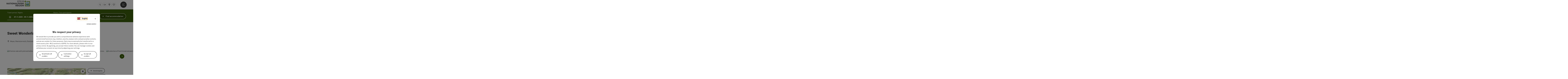

--- FILE ---
content_type: text/html; charset=utf-8
request_url: https://www.steyr-nationalpark.at/en/oesterreich-gastronomie/detail/430008143/sweet-wonderland.html
body_size: 22375
content:
<!DOCTYPE html> <html lang="en"> <head> <meta charset="utf-8"> <!-- Website by Tourismus Technologie GmbH - www.ttg.at [fk/wh] This website is powered by TYPO3 - inspiring people to share! TYPO3 is a free open source Content Management Framework initially created by Kasper Skaarhoj and licensed under GNU/GPL. TYPO3 is copyright 1998-2025 of Kasper Skaarhoj. Extensions are copyright of their respective owners. Information and contribution at https://typo3.org/ --> <title>Sweet Wonderland</title> <meta name="generator" content="TYPO3 CMS"> <meta name="description" content="In Sweet Wonderland, decorated and furnished in unique vintage style, feeling good is guaranteed! You can get fresh, delicious pastries, filled buns for in-between meals or delicious ice cream. Homemade pastries to enjoy immediately or to take home are available at Sweet Wonderland. We are happy to make personal and individual cakes to order for any occasion. "> <meta name="robots" content="index,follow"> <meta property="og:image" content="https://media.tourdata.at/display/responsiveDetailImg/fc7d433d01297eef71212dcd1734b36a.jpg"> <meta name="google-site-verification" content="CkvqEkRdaZb7HNmx3_eYpSetYPJ-yTl8bmwPZGw48ds"> <meta name="facebook-domain-verification" content="orllobjue14ntj0cbi4p44hmggj07s"> <link rel="stylesheet" href="/fileadmin/projects/public/css/global.min.css?1761035285" media="all"> <link rel="stylesheet" href="/fileadmin/projects/public/css/steyr-nationalpark.min.css?1756189175" media="all"> <link onload="this.onload=null;this.rel=&quot;stylesheet&quot;" preload="true" href="/fileadmin/projects/public/css/AssetCollector/Plugins/Bookingfilter.min.css?1756189175" rel="stylesheet" > <link onload="this.onload=null;this.rel=&quot;stylesheet&quot;" as="style" rel="preload" href="/fileadmin/projects/public/css/maps-external.min.css?1724653510" > <link onload="this.onload=null;this.rel=&quot;stylesheet&quot;" as="style" rel="preload" href="/fileadmin/projects/public/css/AssetCollector/Plugins/TourdataDetailseite.min.css?1756381319" > <link onload="this.onload=null;this.rel=&quot;stylesheet&quot;" as="style" rel="preload" href="https://cdnjs.cloudflare.com/ajax/libs/ekko-lightbox/5.3.0/ekko-lightbox.css" > <script src="/fileadmin/projects/public/js/global-head.min.js?1757928206"></script> <script src="https://web5.deskline.net/dwutility.js"></script> <meta http-equiv="X-UA-Compatible" content="IE=edge"/><meta name="viewport" content="width=device-width, initial-scale=1.0, user-scalable=yes"/> <script> window.dataLayer = window.dataLayer || []; function gtag(){dataLayer.push(arguments);} gtag('consent', 'default', { 'ad_storage': 'denied', 'ad_user_data': 'denied', 'ad_personalization': 'denied', 'analytics_storage': 'denied' }); </script> <!-- Global site tag (gtag.js) - Google Analytics --> <script> if ($.cookie('cookieConsented-analysis') == "1" || 0 == 1) { var script = document.createElement('script'); script.id = 'google_gtag'; script.setAttribute('class', 'ua-speicher'); script.async = true; script.src = 'https://www.googletagmanager.com/gtag/js?id=UA-166979031-1'; script.setAttribute('data-ua2', 'G-PFFSX1EXDK'); $('head').prepend(script); window.dataLayer = window.dataLayer || []; function gtag(){ dataLayer.push(arguments); } gtag('js', new Date()); gtag('config', 'UA-166979031-1', { 'anonymize_ip': true }); if($('#google_gtag.ua-speicher').data('ua2').length){ gtag('config', 'G-PFFSX1EXDK', { 'anonymize_ip': true }); } } else { /* sofern bereits Google Analytics Cookies gesetzt wurden, müssen diese entfernt werden */ if ($.cookie('_ga')) { deleteCookie('_ga'); } if ($.cookie('_gid')) { deleteCookie('_gid'); } if ($.cookie('_ga_gtag_UA-166979031-1')) { deleteCookie('_ga_gtag_UA-166979031-1'); } if ($.cookie('_ga_gtag_G-PFFSX1EXDK')) { deleteCookie('_ga_gtag_G-PFFSX1EXDK'); } } </script> <link href="/fileadmin/templates/steyr-nationalpark/images/favicon.ico" rel="shortcut icon" type="image/x-icon"/> <link rel="apple-touch-icon" href="/fileadmin/templates/steyr-nationalpark/images/touchicon-180.png" sizes="180x180"/> <link rel="icon" type="image/png" href="/fileadmin/templates/steyr-nationalpark/images/touchicon-196.png" sizes="196x196"/><link rel="stylesheet" type="text/css" href="/fileadmin/templates/global/css/rebrush/print.css" media="print"/> <script> let advancedConsentMode = 0; </script> <!-- Matomo --> <script id="matomoTracking" data-id="6YzWMjxYGrxlr9QEn"> var _paq = window._paq = window._paq || []; /* tracker methods like "setCustomDimension" should be called before "trackPageView" */ /* _paq.push(["setDoNotTrack", true]); nicht nötig, weil serverseitig */ _paq.push(["setExcludedQueryParams", ["no_cache", "flush_cache", "debug"]]); if ($.cookie('cookieConsented-analysis') != "1") { _paq.push(['disableCookies']); } _paq.push(['trackPageView']); _paq.push(['enableLinkTracking']); _paq.push(['setDownloadExtensions', "doc|gzip|mp3|mp4|mpg|mpeg|mov|movie|pdf|ppt|rar|wav|wma|wmv|xls|xml|zip|gpx|ovl|kml|gps|tcx"]); (function() { var ttgMatomoUrl = "https://matomo.ttg.at/"; _paq.push(['setTrackerUrl', ttgMatomoUrl + 'matomo.php']); _paq.push(['setSiteId', '6YzWMjxYGrxlr9QEn']); var d = document, g = d.createElement('script'), s = d.getElementsByTagName('script')[0]; g.async = true; g.src = ttgMatomoUrl + 'matomo.js?5.3.0'; s.parentNode.insertBefore(g, s); })(); // console.log("%c TTG Debug: ", "background: #0080a3; color: #fff", 'Matomo [LIVE]\nID: 6YzWMjxYGrxlr9QEn'); </script> <!-- End Matomo Code --> <link rel="canonical" href="https://www.steyr-nationalpark.at/en/oesterreich-gastronomie/detail/430008143/sweet-wonderland.html"/> <link rel="alternate" hreflang="de" href="https://www.steyr-nationalpark.at/oesterreich-gastronomie/detail/430008143/sweet-wonderland.html"/> <link rel="alternate" hreflang="en" href="https://www.steyr-nationalpark.at/en/oesterreich-gastronomie/detail/430008143/sweet-wonderland.html"/> <link rel="alternate" hreflang="x-default" href="https://www.steyr-nationalpark.at/oesterreich-gastronomie/detail/430008143/sweet-wonderland.html"/> </head> <body data-pid="18557" data-rootpage="18557" data-tv='##10413##'> <div id="gaCode" data-code='UA-166979031-1'></div> <div id="ttgForwardUrl" data-forwardUrl=''></div> <div id="ttgAccesskeys"><nav id="ttgAccesskeyWrapper" aria-label="Accesskeys" data-nosnippet="true"> <ul> <li><a href="#ttgContentScrollPlaceholder" accesskey="0" class="sr-only sr-only-focusable"><span class="skiplink-text"><span class="sr-only" lang="en">Accesskey</span> [0]</span></a></li> <li><a href="#main-menu-open-trigger" accesskey="1" class="sr-only sr-only-focusable"><span class="skiplink-text"><span class="sr-only" lang="en">Accesskey</span> [1]</span></a></li> <li><a href="#ttgRbHeader" accesskey="2" class="sr-only sr-only-focusable"><span class="skiplink-text"><span class="sr-only" lang="en">Accesskey</span> [2]</span></a></li> <li><a href="/en/" accesskey="7" class="sr-only sr-only-focusable"><span class="skiplink-text"><span class="sr-only" lang="en">Accesskey</span> [7]</span></a></li> </ul> </nav> </div> <div id="ttgRbWrapper" class="canvas"> <aside id="ttgRbStickyIconSidebarWrapper"> </aside> <header id="newWAheader"> <div id="ajaxBuchenFilterMobileHolder"></div> <div class="fixed"> <div class="holder container"> <div id="headerLogo"> <a href="/en/"><img src="/fileadmin/_processed_/3/c/csm_logo_3e2f383b22.png" alt="Logo Steyr und die Nationalpark Region" title="Logo Steyr und die Nationalpark Region" ></a> </div> <div id="mobileBottomTrigger" class="isMetaSuche_1 menu_1 sucheBtn_1"><ul> <li class="menu"><a href="#menu" data-mode="menu"><span class="iconLabel"><span class="btn_menu fa-regular fa-fw" aria-hidden="true"></span><span class="sr-only"> Menu <span class="sr-only" data-open="Open main menu" data-close="Close main menu">Open main menu</span> </span></span></a></li> </ul></div> <nav id="quickIcons" class="quickIconsHolder noHeaderPic" aria-label="Quick links"> <ul> <li> <a href="#" class="showSearch"> <span aria-hidden="true" class="fa-regular fa-search"></span> <span class="infotext sr-only">Search</span> </a> </li> <li> <a href="/en/service/webcams.html" target="_self"> <span aria-hidden="true" class="fa-regular fa-video"></span> <span class="infotext sr-only">Webcams</span> </a> </li> <li> <a href="https://steyr-nationalpark.ttgmaps.at/" target="_blank"> <span aria-hidden="true" class="fa-regular fa-map-marker-alt"></span> <span class="infotext sr-only">Map</span> </a> </li> <li class="ttgQuickNaviMerkzettel" data-merkzettelURL="/en/my-itinerary.html"> <a href="/en/my-itinerary.html" target="_self"> <span class="far fa-heart" aria-hidden="true"></span> <span class="indicator" aria-hidden="true"></span> <span class="infotext sr-only">Notes</span> </a> </li> </ul> </nav> <nav class="langNavigation lang-nav-mobile" aria-label="Select language"><button aria-haspopup="true" aria-expanded="false" class="lang-menu-toggle"><span class="fa-regular fa-plus"></span><span class="sr-only">Select language - Open menu</span></button><ul><li><a href="/oesterreich-gastronomie/detail/430008143/sweet-wonderland.html"><span class="flag-icon flag-icon-at" aria-hidden="true"></span><span class="text" lang="de">Deutsch</span></a></li><li class="current"><a href="/en/oesterreich-gastronomie/detail/430008143/sweet-wonderland.html"><span class="flag-icon flag-icon-gb" aria-hidden="true"></span><span class="text" lang="en">English</span></a></li></ul></nav> <div id="main-menu-open" class="main-menu-trigger"> <button id="main-menu-open-trigger" class="trigger"> <span class="menu-icon" aria-hidden="true"><span></span><span></span><span></span></span> <span class="sr-only">Open main menu</span> </button> </div> <div id="naviHolder" class="naviHolder" data-open="Open menu" data-close="Close menu"> <div id="main-menu-close" class="main-menu-trigger container"> <button class="trigger"> <span class="menu-icon fa-regular fa-xmark" aria-hidden="true"></span> <span class="sr-only">Close main menu</span> </button> </div> <nav id="mainNavigation" aria-label="Main menu"> <div class="lang-nav-container"> <nav id="langNavigation" class="langNavigation lang-nav-desktop" aria-label="Select language"><ul><li><a href="/oesterreich-gastronomie/detail/430008143/sweet-wonderland.html"><span class="flag-icon flag-icon-at" aria-hidden="true"></span><span class="text" lang="de">Deutsch</span></a></li><li class="current"><a href="/en/oesterreich-gastronomie/detail/430008143/sweet-wonderland.html"><span class="flag-icon flag-icon-gb" aria-hidden="true"></span><span class="text" lang="en">English</span></a></li></ul><button aria-haspopup="true" aria-expanded="false" class="lang-menu-toggle"><span class="fa-regular fa-plus"></span><span class="sr-only">Select language - Open menu</span></button> </nav> </div> <span class="headline">Menu</span> <ul class="l1"><li><a href="/en/towns/region.html">Towns/region</a></li><li class="subLevel"><a href="/en/activities.html" data-subtitle="Activities">Activities</a><button aria-haspopup="true" aria-expanded="false" class="menu-toggle"><span class="fa-regular fa-plus" aria-hidden="true"></span><span class="sr-only">Activities - Open menu</span></button><div class="subLevelHolder"><ul class="l2"><li class="subLevel"><a href="/en/activities/summer.html">Summer</a><button aria-haspopup="true" aria-expanded="false" class="menu-toggle"><span class="fa-regular fa-plus" aria-hidden="true"></span><span class="sr-only">Summer</span></button><div class="subLevelHolder"><ul class="l3"><li><a href="/en/activities/summer/hiking.html"><span class="fa-regular fa-arrow-right" aria-hidden="true"></span>Hiking</a></li><li><a href="/en/activities/summer/pilgrimage.html"><span class="fa-regular fa-arrow-right" aria-hidden="true"></span>Pilgrimage</a></li><li><a href="/en/activities/summer/museum-ticket-eisenwurzen.html"><span class="fa-regular fa-arrow-right" aria-hidden="true"></span>Museum ticket &quot;Eisenwurzen&quot;</a></li><li><a href="/en/activities/summer/cycling.html"><span class="fa-regular fa-arrow-right" aria-hidden="true"></span>Cycling</a></li><li><a href="/en/activities/summer/trailrunning.html"><span class="fa-regular fa-arrow-right" aria-hidden="true"></span>Trailrunning</a></li><li><a href="/en/activities/summer/top-10-summer-locations.html"><span class="fa-regular fa-arrow-right" aria-hidden="true"></span>Top 10 summer locations</a></li><li><a href="/en/activities/summer/water-sport-fun.html"><span class="fa-regular fa-arrow-right" aria-hidden="true"></span>Water Sport &amp; Fun</a></li><li><a href="/en/activities/summer/natural-bathing-spots-outdoor-swimming-pools.html"><span class="fa-regular fa-arrow-right" aria-hidden="true"></span>Natural Bathing Spots &amp; Outdoor Swimming Pools</a></li><li><a href="/en/activities/summer/klettern.html"><span class="fa-regular fa-arrow-right" aria-hidden="true"></span>Klettern</a></li><li><a href="https://www.pferdeland-nationalpark.at/"><span class="fa-regular fa-arrow-right" aria-hidden="true"></span>Horseback Riding</a></li><li><a href="/en/activities/summer/family-adventures.html"><span class="fa-regular fa-arrow-right" aria-hidden="true"></span>Family adventures</a></li><li><a href="/en/activities/summer/fishing.html"><span class="fa-regular fa-arrow-right" aria-hidden="true"></span>Fishing</a></li><li><a href="/en/activities/summer/paragliding-soaring.html"><span class="fa-regular fa-arrow-right" aria-hidden="true"></span>Paragliding &amp; Soaring</a></li></ul></div></li><li class="subLevel"><a href="/en/activities/winter.html">Winter</a><button aria-haspopup="true" aria-expanded="false" class="menu-toggle"><span class="fa-regular fa-plus" aria-hidden="true"></span><span class="sr-only">Winter</span></button><div class="subLevelHolder"><ul class="l3"><li><a href="/en/advent.html"><span class="fa-regular fa-arrow-right" aria-hidden="true"></span>Advent in the Christkindl Region</a></li><li><a href="/en/activities/winter/hiking-in-the-cold-season.html"><span class="fa-regular fa-arrow-right" aria-hidden="true"></span>Hiking in the cold season</a></li><li><a href="/en/activities/winter/aktiv-mit-und-ohne-schnee.html"><span class="fa-regular fa-arrow-right" aria-hidden="true"></span>Aktiv mit und ohne Schnee</a></li><li><a href="/en/activities/winter/schneeschuhtouren.html"><span class="fa-regular fa-arrow-right" aria-hidden="true"></span>Schneeschuhtouren</a></li><li><a href="/en/activities/winter/skitouren.html"><span class="fa-regular fa-arrow-right" aria-hidden="true"></span>Skitouren</a></li><li><a href="/en/activities/winter/skiing-cross-country-skiing.html"><span class="fa-regular fa-arrow-right" aria-hidden="true"></span>Skiing &amp; Cross-country Skiing</a></li><li><a href="/en/activities/winter/fun-on-ice.html"><span class="fa-regular fa-arrow-right" aria-hidden="true"></span>Fun on Ice</a></li><li><a href="/en/activities/winter/winter-inside.html"><span class="fa-regular fa-arrow-right" aria-hidden="true"></span>Winter Inside</a></li><li><a href="/en/activities/winter/snowshoe-rental.html"><span class="fa-regular fa-arrow-right" aria-hidden="true"></span>Snowshoe rental</a></li><li><a href="/en/activities/winter/horse-drawn-sleigh-rides.html"><span class="fa-regular fa-arrow-right" aria-hidden="true"></span>Horse-drawn Sleigh Rides</a></li><li><a href="/en/activities/winter/alpine-huts-open-in-winter.html"><span class="fa-regular fa-arrow-right" aria-hidden="true"></span>Alpine Huts – Open in Winter</a></li></ul></div></li><li class="subLevel"><a href="/en/activities/the-whole-year-round.html">The Whole Year Round</a><button aria-haspopup="true" aria-expanded="false" class="menu-toggle"><span class="fa-regular fa-plus" aria-hidden="true"></span><span class="sr-only">The Whole Year Round</span></button><div class="subLevelHolder"><ul class="l3"><li><a href="/en/excursion-tips.html"><span class="fa-regular fa-arrow-right" aria-hidden="true"></span>Excursion Destinations</a></li><li><a href="/en/activities/the-whole-year-round/guided-tours.html"><span class="fa-regular fa-arrow-right" aria-hidden="true"></span>Guided Tours</a></li><li><a href="/en/activities/the-whole-year-round/cinema.html"><span class="fa-regular fa-arrow-right" aria-hidden="true"></span>Cinema</a></li><li><a href="/en/activities/the-whole-year-round/sport-recreation-centre.html"><span class="fa-regular fa-arrow-right" aria-hidden="true"></span>Sport &amp; Recreation Centre</a></li><li><a href="/en/activities/the-whole-year-round/wedding-location.html"><span class="fa-regular fa-arrow-right" aria-hidden="true"></span>Wedding location</a></li></ul></div></li></ul></div></li><li><a href="/en/hotels/accommodations.html">Hotels/accommodations</a></li><li class="subLevel"><a href="/en/eating/drinking.html" data-subtitle="Eating/Drinking">Eating/Drinking</a><button aria-haspopup="true" aria-expanded="false" class="menu-toggle"><span class="fa-regular fa-plus" aria-hidden="true"></span><span class="sr-only">Eating/Drinking - Open menu</span></button><div class="subLevelHolder"><ul class="l2"><li class="no3level"><a href="/en/eating/drinking/all-restaurants/inns.html"><span class="fa-solid fa-arrow-right" aria-hidden="true"></span>All Restaurants/Inns</a></li><li class="no3level"><a href="/en/eating/drinking/weekly-markets.html"><span class="fa-solid fa-arrow-right" aria-hidden="true"></span>Weekly Markets</a></li><li class="no3level"><a href="/en/eating/drinking/guided-culinary-walks.html"><span class="fa-solid fa-arrow-right" aria-hidden="true"></span>Guided Culinary Walks</a></li><li class="no3level"><a href="/en/eating/drinking/farm-shops.html"><span class="fa-solid fa-arrow-right" aria-hidden="true"></span>Farm shops</a></li><li class="no3level"><a href="/en/eating/drinking/cider-taverns.html"><span class="fa-solid fa-arrow-right" aria-hidden="true"></span>Cider Taverns</a></li><li class="no3level"><a href="/en/eating/drinking/already-tried.html"><span class="fa-solid fa-arrow-right" aria-hidden="true"></span>Already Tried?</a></li><li class="no3level"><a href="/en/eating/drinking/delicious-souvenir-gift.html"><span class="fa-solid fa-arrow-right" aria-hidden="true"></span>Delicious Souvenir Gift</a></li></ul></div></li><li class="subLevel"><a href="/en/service.html" data-subtitle="Service">Service</a><button aria-haspopup="true" aria-expanded="false" class="menu-toggle"><span class="fa-regular fa-plus" aria-hidden="true"></span><span class="sr-only">Service - Open menu</span></button><div class="subLevelHolder"><ul class="l2"><li class="no3level"><a href="/en/search.html"><span class="fa-solid fa-arrow-right" aria-hidden="true"></span>Search</a></li><li class="no3level"><a href="/en/service/arrival-1.html"><span class="fa-solid fa-arrow-right" aria-hidden="true"></span>Arrival</a></li><li class="no3level"><a href="/en/service/contact/team.html"><span class="fa-solid fa-arrow-right" aria-hidden="true"></span>Contact/Team</a></li><li class="no3level"><a href="/en/service/brochures.html"><span class="fa-solid fa-arrow-right" aria-hidden="true"></span>Brochures</a></li><li class="no3level"><a href="/en/services/newsletter-registration.html"><span class="fa-solid fa-arrow-right" aria-hidden="true"></span>Newsletter</a></li><li class="no3level"><a href="/en/service/rainy-weather-programme.html"><span class="fa-solid fa-arrow-right" aria-hidden="true"></span>Rainy weather programme</a></li><li class="no3level"><a href="/en/service/cycling-hiking-literature.html"><span class="fa-solid fa-arrow-right" aria-hidden="true"></span>Cycling &amp; Hiking Literature</a></li><li class="no3level"><a href="/en/service/shuttles.html"><span class="fa-solid fa-arrow-right" aria-hidden="true"></span>Shuttles</a></li><li class="no3level"><a href="/en/service/charging-stations-for-electric-cars-and-bikes.html"><span class="fa-solid fa-arrow-right" aria-hidden="true"></span>Charging Stations for Electric Cars and Bikes</a></li><li class="no3level"><a href="/en/service/webcams.html"><span class="fa-solid fa-arrow-right" aria-hidden="true"></span>Webcams</a></li><li class="no3level"><a href="/en/service/guest-card.html"><span class="fa-solid fa-arrow-right" aria-hidden="true"></span>Guest Card</a></li><li class="no3level"><a href="/en/service/videos.html"><span class="fa-solid fa-arrow-right" aria-hidden="true"></span>Videos</a></li></ul></div></li></ul></nav> <div class="right-col"> <nav id="specialNavigation" aria-label="header bar"><ul><li><a href="/en/webapp-franzi.html">WebAPP FRANZI</a></li><li><a href="/en/advent.html">Advent</a></li><li><a href="/en/business-class-steyr.html">Business Class</a></li><li><a href="/en/events.html">Events</a></li><li><a href="/en/holiday-offers.html">Holiday offers</a></li><li><a href="/en/excursion-tips.html">Excursion tips</a></li><li><a href="/en/b2b-groups.html">B2B Groups</a></li><li><a href="/en/kalkalpen-national-park.html">Kalkalpen National Park</a></li></ul></nav> </div> </div> </div> </div> </header> <div class="ttgDataWrapperOnlyNeededForJS ttgDisplayNone" data-kontaktformularschliessen="Close form" data-karteaktivieren="Activate map" data-googleanalyticsactive="1" data-actLanguage="en" data-actLanguageSysUid="1" data-fb="share on Facebook" data-twitter="post on Twitter" data-mapVersion="leaflet" data-disableFancy="0" data-mehrideen="more ideas"></div> <div id="ttgIndividualHeaderHTML"> <div id="ttgContentScrollPlaceholder"></div> <div id="bookingStrip" class="refactored fancyStyle buchenFilterV2 isMetaSuche_1"> <div class="container d-md-block d-lg-block d-none desktop-strip"> <div id="ajaxBuchenFilterHolder" class="showInitialy"></div> </div> <div class="row d-block d-md-none d-lg-none mobile-strip"> <a href="/en/search-accommodation.html"> <span class="fa-regular fa-bed" aria-hidden="true"></span> Accommodation Booking <span class="fa-regular fa-arrow-right" aria-hidden="true"></span> </a> </div> </div> <div class="globalSearch"> <div class="container"> <div class="row"> <div class="col-xs-12"> <form name="searchForm" class="ttgSearchForm" data-esuchwasVersion="2" method="get" action="/en/search.html"> <fieldset> <legend class="ttgTextIndent">search</legend> <label><span class="sr-only">Your search term</span> <input type="text" value="" class="ttgSearchField" name="q" placeholder="Your search term..."/> </label> <input type="submit" class="ttgDisplayNone ttgSearchFormSearchButton ttgSearchSubmit" value="Search"/> <div class="button-holder"> <button class="microphone-button"> <span class="fa-solid fa-microphone" aria-hidden="true"></span> <span class="sr-only">activate language settings</span> </button> <a href="#" class="submitSearch"><span class="fas fa-search" aria-hidden="true"></span><span class="sr-only">Search</span></a> </div> </fieldset> </form> </div> </div> </div> <a href="#" class="closeSearch"><span class="fas fa-times-circle" aria-hidden="true"></span><span class="sr-only">Close</span></a> </div> </div> <div id="ttgKontaktformularScrollToPlatzhalter"></div> <main class="ttgPositionRelative"> <div id="ttgRbContentWrapper" class="ttgContent ttgContainer newWAheaderFix"> <script type="application/ld+json">{"@context":"https:\/\/schema.org","@type":["CafeOrCoffeeShop","IceCreamShop","FastFoodRestaurant","Bakery"],"@id":"https:\/\/schema.tourdata.at\/en\/526\/gastro\/430008143","name":"Sweet Wonderland","description":"In Sweet Wonderland, decorated and furnished in unique vintage style, feeling good is guaranteed! You can get fresh, delicious pastries, filled buns for in-between meals or delicious ice cream. Homemade pastries to enjoy immediately or to take home are available at Sweet Wonderland. We are happy to make personal and individual cakes to order for any occasion.","url":"https:\/\/www.upperaustria.com\/en\/oesterreich-gastronomie\/detail\/430008143\/sweet-wonderland.html","image":[{"@type":"ImageObject","url":"https:\/\/media.tourdata.at\/display\/original\/fc7d433d01297eef71212dcd1734b36a.jpg","name":"Sweet_Wonderland","contributor":"Sweet_Wonderland"},{"@type":"ImageObject","url":"https:\/\/media.tourdata.at\/display\/original\/9daf2cb929af9d36461587959833d0d2.jpg","name":"Sweet_Wonderland","contributor":"Sweet_Wonderland"},{"@type":"ImageObject","url":"https:\/\/media.tourdata.at\/display\/original\/ccb21c818266d3f5998f5c3bec6852aa.jpg","name":"Sweet_Wonderland","contributor":"Sweet_Wonderland"}],"address":{"@type":"PostalAddress","streetAddress":"Marktplatz 10","postalCode":"3335","addressLocality":"Weyer","addressRegion":"Ober\u00f6sterreich","addressCountry":"\u00d6sterreich","telephone":"+43 676 5606193","email":"cake@sweetwonderland.at","url":"https:\/\/www.facebook.com\/alexandra.pichler.52"},"geo":{"@type":"GeoCoordinates","longitude":"47.8575715","latitude":"47.8575715"},"member":{"@type":"Person","address":{"@type":"PostalAddress","name":"Sweet Wonderland","streetAddress":"Marktplatz 10","postalCode":"3335","addressLocality":"Weyer","addressRegion":"Ober\u00f6sterreich","addressCountry":"\u00d6sterreich","telephone":"+43 676 5606193","email":"cake@sweetwonderland.at","url":"https:\/\/www.steyr-nationalpark.at\/oesterreich-gastronomie\/detail\/430008143\/sweet"}},"openingHours":"Mo,Tu,We,Th,Fr,Sa","openingHoursSpecification":[{"@type":"OpeningHoursSpecification","validFrom":"2025-11-03","validThrough":"2025-11-03","opens":"06:00","closes":"12:00"},{"@type":"OpeningHoursSpecification","validFrom":"2025-11-04","validThrough":"2025-11-04","opens":"06:00","closes":"12:00"},{"@type":"OpeningHoursSpecification","validFrom":"2025-11-05","validThrough":"2025-11-05","opens":"06:00","closes":"12:00"},{"@type":"OpeningHoursSpecification","validFrom":"2025-11-06","validThrough":"2025-11-06","opens":"06:00","closes":"12:00"},{"@type":"OpeningHoursSpecification","validFrom":"2025-11-07","validThrough":"2025-11-07","opens":"06:00","closes":"18:00"},{"@type":"OpeningHoursSpecification","validFrom":"2025-11-08","validThrough":"2025-11-08","opens":"06:30","closes":"12:00"},{"@type":"OpeningHoursSpecification","validFrom":"2025-11-10","validThrough":"2025-11-10","opens":"06:00","closes":"12:00"},{"@type":"OpeningHoursSpecification","validFrom":"2025-11-11","validThrough":"2025-11-11","opens":"06:00","closes":"12:00"},{"@type":"OpeningHoursSpecification","validFrom":"2025-11-12","validThrough":"2025-11-12","opens":"06:00","closes":"12:00"},{"@type":"OpeningHoursSpecification","validFrom":"2025-11-13","validThrough":"2025-11-13","opens":"06:00","closes":"12:00"},{"@type":"OpeningHoursSpecification","validFrom":"2025-11-14","validThrough":"2025-11-14","opens":"06:00","closes":"18:00"},{"@type":"OpeningHoursSpecification","validFrom":"2025-11-15","validThrough":"2025-11-15","opens":"06:30","closes":"12:00"},{"@type":"OpeningHoursSpecification","validFrom":"2025-11-17","validThrough":"2025-11-17","opens":"06:00","closes":"12:00"},{"@type":"OpeningHoursSpecification","validFrom":"2025-11-18","validThrough":"2025-11-18","opens":"06:00","closes":"12:00"}],"knowsLanguage":"de-AT","paymentAccepted":"Cash payment"}</script> <div class="ttgTourdataDetailseite ttgTourdataDetailseiteGastro"> <div class="container"> <div class="ttgTourdataDetailseiteTitelOrtContainer mt-5 "> <div class="ttg-klassifizierung"> </div> <div class="ttgClearBoth"></div> <h1> Sweet Wonderland </h1> <div class="ttgTourdataDetailseiteOrtContainer mb-3"> <span class="fa-regular fa-map-marker-alt ttgTourdataDetailOrtMarker fa-fw mr-2" aria-hidden="true"></span> <span class="ttgTourdataDetailOrt"> Weyer, Oberösterreich, Österreich </span> </div> </div> <div class="row ttg-icons-gallery"> <div class="container"> <div class="col-lg-12 col-md-12 col-sm-12 col-xs-12 ttg-gallery-holder mb-5"> <div class="visible-print row"> <div class="col-sm-4"> <img src="https://media.tourdata.at/display/ltoTeaserBoxImage/fc7d433d01297eef71212dcd1734b36a.jpg" alt="" class="ttgResponsiveImage"/> </div> <div class="col-sm-4"> <img src="https://media.tourdata.at/display/ltoTeaserBoxImage/9daf2cb929af9d36461587959833d0d2.jpg" alt="" class="ttgResponsiveImage"/> </div> <div class="col-sm-4"> <img src="https://media.tourdata.at/display/ltoTeaserBoxImage/ccb21c818266d3f5998f5c3bec6852aa.jpg" alt="" class="ttgResponsiveImage"/> </div> </div> <div id="ttgTourdataSlider_430008143" class="ttg-bilder-carousel slide thumbnails hidden-print " data-offset="0" data-next="next slide" data-prev="previous slide" data-close="Close" data-nolightbox="0"> <div class="ttg-carousel-item ttgNCEBildSingle" style="background-image: url('https://media.tourdata.at/display/detailGalleryImgMobileOrigFormat/fc7d433d01297eef71212dcd1734b36a.jpg');"> <div class="ttgCopyright"> <button class="ttgCopyrightIcon"> &copy; <span class="sr-only">Open copyright</span> </button> <div class="ttgCopyrightText"> &copy; Sweet_Wonderland <button><span class="fa-regular fa-times" aria-hidden="true"></span><span class="sr-only">Close copyright</span></button> </div> </div> <a href="https://media.tourdata.at/display/detailGalleryImgLightbox/fc7d433d01297eef71212dcd1734b36a.jpg" data-title='Sweet_Wonderland | © Sweet_Wonderland&nbsp;|&nbsp;Description: "A festive cake with pink and white decorations. The cake has the name `Marlene` on it and is decorated with small flowers and a cross."' class="thumbnail" data-toggle="lightbox" data-gallery="bildergalerie"> <picture> <source media="(min-width: 1170px)" srcset="https://media.tourdata.at/display/detailGalleryImgOrigFormat/fc7d433d01297eef71212dcd1734b36a.jpg"/> <source media="(max-width: 1169px)" srcset="https://media.tourdata.at/display/detailGalleryImgMobileOrigFormat/fc7d433d01297eef71212dcd1734b36a.jpg"/> <img src="[data-uri]" alt="A festive cake with pink and white decorations. The cake has the name `Marlene` on it and is decorated with small flowers and a cross." title="Sweet_Wonderland | © Sweet_Wonderland" class=" img-responsive"/> </picture> </a> </div> <div class="ttg-carousel-item ttgNCEBildSingle" style="background-image: url('https://media.tourdata.at/display/detailGalleryImgMobileOrigFormat/9daf2cb929af9d36461587959833d0d2.jpg');"> <div class="ttgCopyright"> <button class="ttgCopyrightIcon"> &copy; <span class="sr-only">Open copyright</span> </button> <div class="ttgCopyrightText"> &copy; Sweet_Wonderland <button><span class="fa-regular fa-times" aria-hidden="true"></span><span class="sr-only">Close copyright</span></button> </div> </div> <a href="https://media.tourdata.at/display/detailGalleryImgLightbox/9daf2cb929af9d36461587959833d0d2.jpg" data-title='Sweet_Wonderland | © Sweet_Wonderland&nbsp;|&nbsp;Description: "A selection of fresh bread and pastries in a bakery. Various types of bread are placed on a wooden table and in baskets."' class="thumbnail" data-toggle="lightbox" data-gallery="bildergalerie"> <picture> <source media="(min-width: 1170px)" srcset="https://media.tourdata.at/display/detailGalleryImgOrigFormat/9daf2cb929af9d36461587959833d0d2.jpg"/> <source media="(max-width: 1169px)" srcset="https://media.tourdata.at/display/detailGalleryImgMobileOrigFormat/9daf2cb929af9d36461587959833d0d2.jpg"/> <img src="[data-uri]" alt="A selection of fresh bread and pastries in a bakery. Various types of bread are placed on a wooden table and in baskets." title="Sweet_Wonderland | © Sweet_Wonderland" class=" img-responsive lazyload"/> </picture> </a> </div> <div class="ttg-carousel-item ttgNCEBildSingle" style="background-image: url('https://media.tourdata.at/display/detailGalleryImgMobileOrigFormat/ccb21c818266d3f5998f5c3bec6852aa.jpg');"> <div class="ttgCopyright"> <button class="ttgCopyrightIcon"> &copy; <span class="sr-only">Open copyright</span> </button> <div class="ttgCopyrightText"> &copy; Sweet_Wonderland <button><span class="fa-regular fa-times" aria-hidden="true"></span><span class="sr-only">Close copyright</span></button> </div> </div> <a href="https://media.tourdata.at/display/detailGalleryImgLightbox/ccb21c818266d3f5998f5c3bec6852aa.jpg" data-title='Sweet_Wonderland | © Sweet_Wonderland&nbsp;|&nbsp;Description: "A colorful plate with freshly baked muffins in turquoise cups. In the background, there is a decorative vase with a flower."' class="thumbnail" data-toggle="lightbox" data-gallery="bildergalerie"> <picture> <source media="(min-width: 1170px)" srcset="https://media.tourdata.at/display/detailGalleryImgOrigFormat/ccb21c818266d3f5998f5c3bec6852aa.jpg"/> <source media="(max-width: 1169px)" srcset="https://media.tourdata.at/display/detailGalleryImgMobileOrigFormat/ccb21c818266d3f5998f5c3bec6852aa.jpg"/> <img src="[data-uri]" alt="A colorful plate with freshly baked muffins in turquoise cups. In the background, there is a decorative vase with a flower." title="Sweet_Wonderland | © Sweet_Wonderland" class=" img-responsive lazyload"/> </picture> </a> </div> </div> <ol class="slider-indicators" aria-hidden="true"> <li class=" active"></li> <li class=""></li> <li class=""></li> </ol> </div> </div> </div> <div class="row ttg-tourdata-content d-md-flex"> <div class="col-lg-8 col-md-8 col-sm-12 col-xs-12 ttg-akkkordeon-holder"> <div class="ttgStaticMapDetail"> <div id="ttgDetailKarte" class="ttg-detail-map ttgStaticMapDetail hidden-print ttgNCEBildSingle" data-sourceCategory="Gastro" data-metaSourceCategory="Gastro" data-sourceId="430008143" data-lat="47.8575715" data-lon="14.6646771809123" data-centerAndZoom="true" data-baseDomain="https://www.steyr-nationalpark.at/en/" data-mapsConfig="steyr-nationalpark-meta" data-lang="en" data-mapsModalIframeURL="https://steyr-nationalpark.ttgmaps.at/?iframe=1" data-mapsLicense="1" data-mapsNoInfoWindow="0" data-relations=""> <script type="application/javascript"> var ttgWegpunkte = []; </script> <div id="ttgFullScreenSelectedMapItem" class="selected"> </div> </div> </div> <div class="adresse-map-link mt-5"> <div class="adresse"> Marktplatz 10<br /> <span id="objektPlz">3335 </span><span id="objektOrt">Weyer</span> </div> <div class="map-links"> <a href='https://www.google.com/maps/search/?api=1&query=Marktplatz%2010%2C%203335%20Weyer' target="_blank" title="Link will open in a new window" class="external-map-link"> <span class="fa-brands fa-google fa-fw" aria-hidden="true"></span> <span class="sr-only">open in Google Maps</span> </a> <a href="https://maps.apple.com/place?address=Marktplatz%2010%2C%203335%20Weyer" target="_blank" title="Link will open in a new window" class="external-map-link"> <span class="fa-brands fa-apple fa-fw" aria-hidden="true"></span> <span class="sr-only">Open in Apple Maps</span> </a> </div> </div> <div id="ttgDetailKartePrint" class="ttgStaticMapDetail visible-print"> <picture> <source data-srcset="https://static.ecmaps.de/staticmap.jpg?experience=webarchitektur-meta&lat=47.8575715&lon=14.6646771809123&width=991&height=450&project=ttg-basemap&zoom=2000&server=meta.tourdata.at" srcset="https://static.ecmaps.de/staticmap.jpg?experience=webarchitektur-meta&lat=47.8575715&lon=14.6646771809123&width=991&height=450&project=ttg-basemap&zoom=2000&server=meta.tourdata.at"> <img src="/fileadmin/templates/global/images/rebrush/dummyTrans1920x1080.png" alt="" class="img-responsive ttgStaticMapImage"> </picture> </div> <div class="ttgReadMoreDescription ttgTourdataBeschreibung" data-showDescriptionText="Display complete description"> <p> In Sweet Wonderland, decorated and furnished in unique vintage style, feeling good is guaranteed! You can get fresh, delicious pastries, filled buns for in-between meals or delicious ice cream. Homemade pastries to enjoy immediately or to take home are available at Sweet Wonderland. We are happy to make personal and individual cakes to order for any occasion. <br> </p> </div> <div id="ttgTourdataAccordion" > <div id="ttgAccordionKontakt"> <div class="card"> <div class="card-header"> <h2 class="mb-0"> <a class="collapsed" role="button" data-toggle="collapse" href="#ttgCollapseKontakt" aria-expanded="false" aria-controls="ttgCollapseKontakt" data-eventCategory="Tourdata Events" data-eventAction="Gastro Detail" data-eventLabel="Accordion &rsaquo;&rsaquo; Contact öffnen" id="ttgAccKontakt"> contact </a> </h2> </div> <div id="ttgCollapseKontakt" class="collapse" role="region" aria-labelledby="ttgAccKontakt" data-parent="#ttgTourdataAccordion"> <div class="card-body"> <div class="row"> <div class="col-md-12"> <div id="ttgTourdataKontakt"> <address> <strong>Sweet Wonderland</strong> <div class="ttg-klassifizierung"> </div> <div class="ttgClearBoth"></div> <br /> Marktplatz 10 <br /> <span class="objektPlz">3335 </span> <span class="objektOrt">Weyer</span> <br /><br /> <span class="fa-regular fa-phone fa-fw ttgFixedWithFAIcon js-tooltip" aria-hidden="true" data-toggle="js-tooltip" data-simpletooltip-text="Phone"></span> <span class="sr-only">Phone</span> <a href="tel:+436765606193" data-eventCategory="Global" data-eventAction="Kontaktblock Telefon" data-eventLabel="clicked" class="ttgKontaktTelefon"> +43 676 5606193 </a> <br /> <span class="fa-regular fa-envelope fa-fw ttgFixedWithFAIcon js-tooltip" aria-hidden="true" data-toggle="js-tooltip" data-simpletooltip-text="E-Mail"></span> <span class="sr-only">E-Mail</span> <a href="#mailto" data-href="cake@sweetwonderland.at" data-eventCategory="Global" data-eventAction="Kontaktblock Mail" data-eventLabel="cake@sweetwonderland.at" class="ttgFormLink ttgFormType">cake@sweetwonderland.at</a> <br /> <span class="hidden-print"> <span class="fa-regular fa-globe-americas fa-fw ttgFixedWithFAIcon js-tooltip" aria-hidden="true" data-toggle="js-tooltip" data-simpletooltip-text="Web"></span> <span class="sr-only">Web</span> <a data-eventCategory="Global" data-eventAction="Externer Link" data-eventLabel="www.facebook.com/alexandra.pichler.52" data-hash="2707305fa6d5dff15e55ad1eef064412eb173262c07d879a4134f83c3e5ea62d" class="ttgWordWrapBreakWord ttgWebsiteLink" title="New window" target="_blank" href="https://www.facebook.com/alexandra.pichler.52"> www.facebook.com/alexandra.pichler.&hellip; </a> </span> <div class="visible-print"> <span class="fa-regular fa-globe-americas fa-fw ttgFixedWithFAIcon ttgToolTipIcon" aria-hidden="true"></span> https://www.facebook.com/alexandra.pichler.52 <br /> </div> </address> <hr /> <address> <strong> Your BCS contact person </strong> <br /> <br /> Sweet Wonderland<br /> Marktplatz 10<br /> 3335 Weyer <br /><br /> <span class="fa-regular fa-phone fa-fw ttgFixedWithFAIcon js-tooltip" aria-hidden="true" data-toggle="js-tooltip" data-simpletooltip-text="Phone"></span> <span class="sr-only">Phone</span> <a href="tel:+436765606193" class="ttgKontaktTelefon"> +43 676 5606193 </a> <br /> <span class="fa-regular fa-envelope fa-fw ttgFixedWithFAIcon js-tooltip" aria-hidden="true" data-toggle="js-tooltip" data-simpletooltip-text="E-Mail"></span> <span class="sr-only">E-Mail</span> <a href="#mailto" data-href="cake@sweetwonderland.at" data-eventCategory="Global" data-eventAction="Kontaktblock Mail" data-eventLabel="cake@sweetwonderland.at" class="ttgFormLink ttgFormType">cake@sweetwonderland.at</a> <br /> <span class="fa-regular fa-globe-americas fa-fw ttgFixedWithFAIcon js-tooltip" aria-hidden="true" data-toggle="js-tooltip" data-simpletooltip-text="Web"></span> <span class="sr-only">Web</span> <a data-eventCategory="Global" data-eventAction="Externer Link" data-eventLabel="www.steyr-nationalpark.at/oesterreich-gastronomie/detail/430008143/sweet" data-hash="df3cfabf56b244c398240364ce2f5ca38996a1586d46dfc8a001252ac3ea5390" class="ttgWordWrapBreakWord ttgWebsiteLink" title="New window" target="_blank" href="https://www.steyr-nationalpark.at/oesterreich-gastronomie/detail/430008143/sweet">www.steyr-nationalpark.at/oesterreich-gastronomie/detail/430008143/sweet</a><br /> </address> </div> <hr /> <div class="ttgDetailseiteSprachen"> <div class="row hidden-print"> <div class="col-md-12 col-sm-12 col-xs-12"> <p> <strong>We speak the following languages</strong> </p> </div> <div class="col-md-12 col-sm-12 col-xs-12 ttgLanguageIcons"> <div class="flag-wrapper"> <div class="ttgFlagIcon flag flag-icon-background flag-icon-at ttgToolTipIcon" title="German"></div> <div class="ttgTextIndent">German</div> </div> <div class="ttgClearBoth"></div> </div> </div> </div> </div> </div> <br> </div> </div> </div> </div> <div id="ttgAccordionOeffnungszeiten" data-parent="#ttgTourdataAccordion" data-ObjectType="Gastro" data-ObjectID="430008143" data-MetaExperience="steyr-nationalpark-meta" data-sysLanguageUid="1" data-loading-text="Loading opening hours …"> <div class="card"> <div class="card-header"> <h2 class="mb-0"> <a class="collapsed" role="button" data-toggle="collapse" href="#ttgCollapseOeffnungszeiten" aria-expanded="false" aria-controls="ttgCollapseOeffnungszeiten" data-eventCategory="Tourdata Events" data-eventAction="Gastro Detail" data-eventLabel="Accordion &rsaquo;&rsaquo; Opening hours öffnen" id="ttgAccOeffnungszeiten"> Opening hours </a> </h2> </div> <div id="ttgCollapseOeffnungszeiten" class="collapse" role="region" aria-labelledby="ttgAccOeffnungszeiten"> <div class="card-body"> <div id="openingHoursAjaxResponse" aria-live="off"> <div class="result"></div> </div> <div> <p><p>MO, DI , MI, DO 06.00 - 12.00 hrs&nbsp; &nbsp; &nbsp; &nbsp; &nbsp; &nbsp; &nbsp; &nbsp; &nbsp; &nbsp; &nbsp; &nbsp; &nbsp; &nbsp; &nbsp; &nbsp; &nbsp; &nbsp; &nbsp; &nbsp; &nbsp; &nbsp; &nbsp; &nbsp; &nbsp; &nbsp; &nbsp;<br>FR 06.00 - 18.00<br>SA: 06.30 - 12.00 hrs<br>SO: closed<br></p></p> </div> <div> <strong>Closing day</strong> <ul> <li>Sunday</li> </ul> </div> </div> </div> </div> </div> <div id="ttgAccordionAusstattung"> <div class="card"> <div class="card-header"> <h2 class="mb-0"> <a class="collapsed" role="button" data-toggle="collapse" href="#ttgCollapseAusstattung" aria-expanded="false" aria-controls="ttgCollapseAusstattung" data-eventCategory="Tourdata Events" data-eventAction="Gastro Detail" data-eventLabel="Accordion &rsaquo;&rsaquo; Equipment öffnen" id="ttgAccAusstattung"> Equipment </a> </h2> </div> <div id="ttgCollapseAusstattung" class="collapse" role="region" aria-labelledby="ttgAccAusstattung" data-parent="#ttgTourdataAccordion"> <div class="card-body"> <div> <strong>Room information</strong> <ul> <li>Indoor: 20 Number of seats</li> </ul> </div> <div> <strong>Equipment</strong> <ul class="ttgAustattungCheckmarks"> <li>Toilet facility</li> </ul> </div> </div> </div> </div> </div> <div id="ttgAccordionPreise"> <div class="card"> <div class="card-header"> <h2 class="mb-0"> <a class="collapsed" role="button" id="ttgAccPreise" data-toggle="collapse" href="#ttgCollapsePreise" aria-expanded="false" aria-controls="ttgCollapsePreise" data-eventCategory="Tourdata Events" data-eventAction="Gastro Detail" data-eventLabel="Accordion &rsaquo;&rsaquo; Prices öffnen"> Prices </a> </h2> </div> <div id="ttgCollapsePreise" class="collapse" role="region" aria-labelledby="ttgAccPreise" data-parent="#ttgTourdataAccordion"> <div class="card-body"> <div class="ttgAccordionSectionContentSection"> </div> <div class="ttgAccordionSectionContentSection"> <strong>Payment methods</strong> <div class="row"> <div class="col-md-6 col-xs-12"> <span class="ttgPaymentIcon"> <span class="fa-regular fa-money-bill-wave fa-2x" aria-hidden="true"></span> <span class="payment-label">Cash payment</span> </span> </div> </div> </div> </div> </div> </div> </div> <div id="ttgAccordionAnreise" class=""> <div class="card"> <div class="card-header"> <h2 class="mb-0"> <a class="collapsed" role="button" data-toggle="collapse" href="#ttgCollapseAnreise" aria-expanded="false" aria-controls="ttgCollapseAnreise" data-eventCategory="Tourdata Events" data-eventAction="Gastro Detail" data-eventLabel="Accordion &rsaquo;&rsaquo; Arrival öffnen" role="button" id="ttgAccAnreise"> Arrival </a> </h2> </div> <div id="ttgCollapseAnreise" class="collapse" role="region" aria-labelledby="ttgAccAnreise" data-parent="#ttgTourdataAccordion"> <div class="card-body"> <div class="mb-3 hidden-print"><strong>Travelling by public transport</strong></div> <iframe src="/fileadmin/templates/ooe/ooevv/verbindung.php?lang=en&lat=47.8575715&lon=14.6646771809123&name=Sweet%20Wonderland" height="330" class="ttgOoevvFrame"></iframe> <div class="mt-3 mb-3 hidden-print"><strong>Route planner for independent travellers</strong></div> <div class="ttgAnreiseWrapper hidden-print"> <label for="anreiseVon" class="sr-only">Travelling from</label> <input id="anreiseVon" type="text" class="ttgAnreiseInput" placeholder="Travelling from ..." data-lat="47.8575715" data-lon="14.6646771809123"/> <button type="submit" class="ttgGoogleDirBtn">Plan route</button> </div> </div> </div> </div> </div> <div id="ttgAccordionEignung"> <div class="card"> <div class="card-header"> <h2 class="mb-0"> <a class="collapsed" role="button" data-toggle="collapse" href="#ttgCollapseEignung" aria-expanded="false" aria-controls="ttgCollapseEignung" data-eventCategory="Tourdata Events" data-eventAction="Gastro Detail" data-eventLabel="Accordion &rsaquo;&rsaquo; Suitability öffnen" id="ttgAccEignung"> Suitability </a> </h2> </div> <div id="ttgCollapseEignung" class="collapse" role="region" aria-labelledby="ttgAccEignung" data-parent="#ttgTourdataAccordion"> <div class="card-body"> <ul> <li>All weather</li> <li>Suitable for teenagers</li> <li>Suitable for seniors</li> <li>Suitable for single travelers</li> <li>Suitable for friends</li> <li>Suitable for couples</li> <li>Suitable for children</li> </ul> <div class="ttgAccordionSectionContentSection"> <strong>Season</strong> <ul> <li>Spring</li> <li>Summer</li> <li>Autumn</li> <li>Winter</li> </ul> </div> </div> </div> </div> </div> <div id="ttgAccordionBarrierefreiheit"> <div class="card"> <div class="card-header"> <h2 class="mb-0"> <a class="collapsed" role="button" data-toggle="collapse" href="#ttgCollapseBarrierefreiheit" aria-expanded="false" aria-controls="ttgCollapseBarrierefreiheit" data-eventCategory="Tourdata Events" data-eventAction="Gastro Detail" data-eventLabel="Accordion &rsaquo;&rsaquo; Accessibility öffnen" id="ttgAccBarrierefreiheit"> Accessibility </a> </h2> </div> <div id="ttgCollapseBarrierefreiheit" class="collapse" role="region" aria-labelledby="ttgAccBarrierefreiheit" data-parent="#ttgTourdataAccordion"> <div class="card-body"> <div> <p>Please get in touch for more information.</p> </div> <div> <strong>Access</strong> <ul> <li>ground level accessible</li> </ul> </div> <div> </div> </div> </div> </div> </div> </div> </div> <div class="col-lg-4 col-md-4 col-sm-12 col-xs-12"> <div class="sticky-buttons"> <a href="#mailto" data-href="cake@sweetwonderland.at" data-eventCategory="Global" data-eventAction="Kontaktblock Mail" data-eventLabel="cake@sweetwonderland.at" class="ttgFormLink ttgFormTypeAllgemein ttgColoredButton mb-3">Send inquiry</a> <br /> <a data-eventCategory="Global" data-eventAction="Externer Link" data-eventLabel="www.facebook.com/alexandra.pichler.52" data-hash="2707305fa6d5dff15e55ad1eef064412eb173262c07d879a4134f83c3e5ea62d" class="ttgWordWrapBreakWord ttgWebsiteLink ttgColoredButton mb-3" title="New window" target="_blank" href="https://www.facebook.com/alexandra.pichler.52">To the website</a> <br /> </div> </div> </div> <div class="ttgDetailSeiteSocialActions ttgTourdataDetailSeiteSocialActions mt-5"> <div class="ttgDetailMerken ttgDetailMerkenPDFItem"> <div id="ttgBeitragMerken" data-beitragMerkenText="Memorize article" data-beitragGemerktText="Article memorized"> <div class="iconMerkenSmall merkenBtnSmall fa-regular fa-heart fa-fw" title="Add to wish list" data-url="https://www.steyr-nationalpark.at/en/oesterreich-gastronomie/detail/430008143/sweet-wonderland.html" data-typ="Gastro" data-id="430008143" data-title="Sweet Wonderland" data-image="https://media.tourdata.at/display/responsiveTeaserBoxImg/fc7d433d01297eef71212dcd1734b36a.jpg" data-image-alt="Sweet_Wonderland" data-image-copyright="Sweet_Wonderland" data-text="" data-lat="47.8575715" data-lon="14.6646771809123" data-imageClass="" data-infowindow="" data-ort="Weyer"></div> <div class="ttgMerkenIconText"> <a href="javascript:void(0)" class="ttgBeitragMerkenText"> Memorize article </a> </div> <span class="indicator"></span> </div> </div> <div class="ttgMerkzettelLink ttgDetailMerkenPDFItem"> <a href="/en/my-itinerary.html"> <span class="fa-regular fa-share fa-fw" aria-hidden="true"></span> Go to shortlist </a> </div> <div class="ttgDetailPDF ttgDetailMerkenPDFItem"> <a href="#ttgTourdataPdfModal430008143" data-toggle="modal" data-eventCategory="Global" data-eventAction="PDF erstellen > Modal öffnen" data-eventLabel="Sweet Wonderland"> <span class="fa-regular fa-file-pdf fa-fw" aria-hidden="true"></span> Create PDF </a> </div> <div id="ttgTourdataPdfModal430008143" class="ttgTourdataPdfModal modal fade" role="dialog" aria-modal="true" aria-labelledby="ttgTourdataPdfModal430008143"> <div class="modal-dialog"> <div class="modal-content"> <div class="modal-header"> <h2>Create PDF</h2> </div> <div class="modal-body"> <div class="ttgTourdataPDFInfos" data-fileName="Sweet%20Wonderland" data-season="winter" data-actLang="en" data-project="steyr-nationalpark-meta" data-tourScale="none" data-tourdataExperienceId="526" data-tourdataPDFLayout="0" data-tourdataSourceCategory="Gastro" data-tourdataSourceId="430008143" data-tourdataPDFAjaxPid="18564" data-objectTitle="Sweet Wonderland"> </div> <p>Please click on the button &quot;Create PDF now&quot; to generate the document.</p> <div class="ttgPDFLoaderShowInfo ttgDisplayNone"> <div class='ttgPDFLoader'> <span class='letter'>L</span> <span class='letter'>o</span> <span class='letter'>a</span> <span class='letter'>d</span> <span class='letter'>i</span> <span class='letter'>n</span> <span class='letter'>g</span> <span class='letter'>.</span> <span class='letter'>.</span> <span class='letter'>.</span> </div> <p>Thank you for your interest, we are generating the document for you. This may take a while. Once the PDF has finished loading, it will open in a new window. The pop-up blocker of your browser should be disabled for our site.</p> </div> </div> <div class="modal-footer"> <button id="ttgModalPdfPrintCloseButton" type="button" class="ttgModalPdfPrintCloseButton ttgColoredButton mr-3" data-dismiss="modal">Close</button> <button type="button" class="ttgModalPdfPrintCloseButton ttgColoredButton ttgTourdataGeneratePdfBtn">Create PDF now</button> </div> </div> </div> </div> <div class="ttgDetailPrint ttgDetailMerkenPDFItem"> <a href="javascript:print()" data-eventCategory="Global" data-eventAction="Seite drucken" data-eventLabel="clicked"> <span class="fa-regular fa-print fa-fw" aria-hidden="true"></span> Print article </a> </div> <div class="ttgDetailMerkenPDFItem ttgUlmDetail"> <a href="https://www.upperaustria.com/en/upperguide.html#date=2025-11-02&lat=47.8575715&lon=14.6646771809123&located=Sweet%20Wonderland&loctype=given" target="_blank" title="New window"><span class="fa-regular fa-location-crosshairs fa-fw" aria-hidden="true"></span>  Nearby </a> </div> </div> <div class="ttgPoweredByTOURDATA mt-5"> <span>powered by <a href="https://www.tourdata.at" target="_blank" class="ttgStandardLink" title="New window">TOURDATA</a></span> </div> </div> </div> <script async defer src="https://otc.tourdata.at/de/B29D887D-61A4-F355-7560-C13857A2DBD4/object.js?language=en&debug=0" type="text/javascript"></script> <script type="text/javascript"> setTimeout(function() { pushDataLayer('TOURDATA', {"object":{"OBJECT_TRACKING_URL":"https:\/\/otc.tourdata.at\/de\/B29D887D-61A4-F355-7560-C13857A2DBD4\/object.js","ObjectGUID":"B29D887D-61A4-F355-7560-C13857A2DBD4","sourceId":430008143,"sourceCategory":"Gastro","metaSourceCategory":"Gastro","relation":"rel_gastro","Kategorisierung":"","PLZ":"3335","ORT":"Weyer","STRASSE":"Marktplatz 10","BEZIRK":"Steyr-Land","BUNDESLAND":"Ober\u00f6sterreich","LAND":"\u00d6sterreich","LastChange":"2025-11-01T18:49:00+01:00","LastChangeBy":3986,"OBJECT_TEXT_NAME":{"de":"Sweet Wonderland","en":"Sweet Wonderland","cs":"Sweet Wonderland","it":"Sweet Wonderland","pl":"Sweet Wonderland","nl":"Sweet Wonderland"},"OBJECT_TEXT_TEASER":{"de":"Im Sweet Wonderland, dekoriert und eingerichtet im&nbsp;einzigartigen Vintage-Style, ist wohlf\u00fchlen garantiert! Sie erhalten frisches k\u00f6stliches Geb\u00e4ck, gef\u00fcllte Weckerl f\u00fcr den Hunger zwischendurch oder leckeres Eis. Hausgemachte Mehlspeisen zum sofort genie\u00dfen oder mit nach Hause nehmen erhalten Sie im Sweet Wonderland. Auf Bestellung fertigen wir gerne ganz pers\u00f6nliche und individuelle Torten f\u00fcr jeden Anlass.&nbsp;\u003Cbr\u003E\u003Cbr\u003E\u003Cbr\u003E","en":"In Sweet Wonderland, decorated and furnished in unique vintage style, feeling good is guaranteed! You can get fresh, delicious pastries, filled buns for in-between meals or delicious ice cream. Homemade pastries to enjoy immediately or to take home are available at Sweet Wonderland. We are happy to make personal and individual cakes to order for any occasion. \u003Cbr\u003E","cs":"V Sweet Wonderland, za\u0159\u00edzen\u00e9m v&nbsp;unik\u00e1tn\u00edm vintage stylu, je zaru\u010deno, \u017ee se budete c\u00edtit jako doma! Dostanete zde \u010derstv\u00e9 lahodn\u00e9 pe\u010divo, pln\u011bn\u00e9 housky na sva\u010dinu nebo v\u00fdbornou zmrzlinu. Dom\u00e1c\u00ed cukrovinky na okam\u017eit\u00e9 vychutn\u00e1n\u00ed nebo k odnesen\u00ed si m\u016f\u017eete objednat ve Sweet Wonderland. Na objedn\u00e1vku r\u00e1di p\u0159iprav\u00edme zcela osobn\u00ed a individu\u00e1ln\u00ed dorty pro ka\u017edou p\u0159\u00edle\u017eitost.&nbsp;\u003Cbr\u003E\u003Cbr\u003E\u003Cbr\u003E","it":null,"es":null,"sk":null,"nl":"In het Sweet Wonderland, ingericht en gedecoreerd in een unieke vintage-stijl, is je welzijn gegarandeerd! Je ontvangt verse, heerlijke gebakjes, gevulde broodjes voor de honger tussen door of lekker ijs. Huisgemaakte gebakjes om direct van te genieten of om mee naar huis te nemen, zijn verkrijgbaar in het Sweet Wonderland. Op bestelling maken we graag persoonlijke en unieke taarten voor elke gelegenheid.&nbsp;\u003Cbr\u003E\u003Cbr\u003E\u003Cbr\u003E","pl":"W Sweet Wonderland, urz\u0105dzone i udekorowane w&nbsp;unikatowym stylu vintage, komfort jest zapewniony! Oferujemy \u015bwie\u017ce, pyszne wypieki, nadziewane bu\u0142eczki na ma\u0142y g\u0142\u00f3d lub smaczne lody. Domowe wypieki do natychmiastowego skosztowania lub zabrania ze sob\u0105 znajdziesz w Sweet Wonderland. Na specjalne zam\u00f3wienie ch\u0119tnie przygotujemy spersonalizowane i indywidualne torty na ka\u017cd\u0105 okazj\u0119.&nbsp;\u003Cbr\u003E\u003Cbr\u003E\u003Cbr\u003E","ro":null,"se":null,"hu":null},"OBJECT_TEXT_BESCHREIBUNG":{"de":null,"en":null,"cs":null,"it":null,"es":null,"sk":null,"nl":null,"pl":null,"ro":null,"se":null,"hu":null},"OBJECT_TEXT_NAME_SANITIZED":"sweet-wonderland","ORT_INFOID":430001218,"tiscoverSystemId":"","webExperiences":[734,5,713,687,701]},"mediendaten":{"ganzjaehrig":[{"mmId":1606327,"Name":{"de":"Sweet_Wonderland","en":"Sweet_Wonderland","cs":"Sweet_Wonderland","it":"Sweet_Wonderland","pl":"Sweet_Wonderland","nl":"Sweet_Wonderland"},"Beschreibung":{"de":"Eine festliche Torte mit rosa und wei\u00dfen Verzierungen. Auf der Torte steht der Name `Marlene` und sie ist mit kleinen Blumen und einem Kreuz dekoriert.","en":"A festive cake with pink and white decorations. The cake has the name `Marlene` on it and is decorated with small flowers and a cross.","cs":"Oslavn\u00fd dort s r\u016f\u017eov\u00fdmi a b\u00edl\u00fdmi ozdobami. Na dortu je jm\u00e9no `Marlene` a je zdoben mal\u00fdmi kv\u011btinami a k\u0159\u00ed\u017eem.","pl":"Uroczysty tort z r\u00f3\u017cowymi i bia\u0142ymi ozdobami. Na torcie widnieje imi\u0119 `Marlene`, a jest ozdobiony ma\u0142ymi kwiatkami i krzy\u017cem.","nl":"Een feestelijke taart met roze en witte versieringen. Op de taart staat de naam `Marlene` en ze is versierd met kleine bloemen en een kruis."},"Copyright":"Sweet_Wonderland","CC":"","Byte":85425,"ContentType":"image\/jpeg","URL_detailContactImg":"https:\/\/media.tourdata.at\/display\/detailContactImg\/fc7d433d01297eef71212dcd1734b36a.jpg","URL_detailGalleryImg":"https:\/\/media.tourdata.at\/display\/detailGalleryImg\/fc7d433d01297eef71212dcd1734b36a.jpg","URL_detailGalleryImgLightbox":"https:\/\/media.tourdata.at\/display\/detailGalleryImgLightbox\/fc7d433d01297eef71212dcd1734b36a.jpg","URL_detailGalleryImgMobileOrigFormat":"https:\/\/media.tourdata.at\/display\/detailGalleryImgMobileOrigFormat\/fc7d433d01297eef71212dcd1734b36a.jpg","URL_detailGalleryImgOrigFormat":"https:\/\/media.tourdata.at\/display\/detailGalleryImgOrigFormat\/fc7d433d01297eef71212dcd1734b36a.jpg","URL_DetailPic":"https:\/\/media.tourdata.at\/display\/detailPic\/fc7d433d01297eef71212dcd1734b36a.jpg","URLGalleryPic":"https:\/\/media.tourdata.at\/display\/galleryPic\/fc7d433d01297eef71212dcd1734b36a.jpg","URLGrayThumb":"https:\/\/media.tourdata.at\/display\/graythumb\/fc7d433d01297eef71212dcd1734b36a.jpg","URL_img600x450":"https:\/\/media.tourdata.at\/display\/img600x450\/fc7d433d01297eef71212dcd1734b36a.jpg","KuKdetailPic565x180":"https:\/\/media.tourdata.at\/display\/KuKdetailPic565x180\/fc7d433d01297eef71212dcd1734b36a.jpg","KuKdetailPic565xX":"https:\/\/media.tourdata.at\/display\/KuKdetailPic565xX\/fc7d433d01297eef71212dcd1734b36a.jpg","KuKlistPic125x80":"https:\/\/media.tourdata.at\/display\/KuKlistPic125x80\/fc7d433d01297eef71212dcd1734b36a.jpg","URLListPic":"https:\/\/media.tourdata.at\/display\/listPic\/fc7d433d01297eef71212dcd1734b36a.jpg","URL_LTO_DetailPic":"https:\/\/media.tourdata.at\/display\/ltoDetailpic\/fc7d433d01297eef71212dcd1734b36a.jpg","URL_LTO_ListPic":"https:\/\/media.tourdata.at\/display\/ooeNeuListPic\/fc7d433d01297eef71212dcd1734b36a.jpg","URL_ltoTeaserBoxImage":"https:\/\/media.tourdata.at\/display\/ltoTeaserBoxImage\/fc7d433d01297eef71212dcd1734b36a.jpg","URL_LTO_ZimmerBild":"https:\/\/media.tourdata.at\/display\/ltoZimmerBild\/fc7d433d01297eef71212dcd1734b36a.jpg","":"https:\/\/media.tourdata.at\/display\/tannheimNCEBox\/fc7d433d01297eef71212dcd1734b36a.jpg","URL_ooeNeuGaleriePic":"https:\/\/media.tourdata.at\/display\/ooeNeuGaleriePic\/fc7d433d01297eef71212dcd1734b36a.jpg","URLOriginal":"https:\/\/media.tourdata.at\/display\/original\/fc7d433d01297eef71212dcd1734b36a.jpg","URL_800x":"https:\/\/media.tourdata.at\/display\/pic800x\/fc7d433d01297eef71212dcd1734b36a.jpg","URL_ResponsiveDetailImg":"https:\/\/media.tourdata.at\/display\/responsiveDetailImg\/fc7d433d01297eef71212dcd1734b36a.jpg","URL_ResponsiveTeaserBoxImg":"https:\/\/media.tourdata.at\/display\/responsiveTeaserBoxImg\/fc7d433d01297eef71212dcd1734b36a.jpg","URL_tannheimNCE":"https:\/\/media.tourdata.at\/display\/tannheimNCE\/fc7d433d01297eef71212dcd1734b36a.jpg","URLThumb":"https:\/\/media.tourdata.at\/display\/thumb\/fc7d433d01297eef71212dcd1734b36a.jpg"},{"mmId":1606328,"Name":{"de":"Sweet_Wonderland","en":"Sweet_Wonderland","cs":"Sweet_Wonderland","it":"Sweet_Wonderland","pl":"Sweet_Wonderland","nl":"Sweet_Wonderland"},"Beschreibung":{"de":"Eine Auswahl an frischem Brot und Geb\u00e4ck in einer B\u00e4ckerei. Diverse Brotsorten liegen auf einem Holztisch und in K\u00f6rben.","en":"A selection of fresh bread and pastries in a bakery. Various types of bread are placed on a wooden table and in baskets.","cs":"Vyberte \u010derstv\u00e9ho chleba a pe\u010diva v peka\u0159stv\u00ed. R\u016fzn\u00e9 druhy chleba le\u017e\u00ed na d\u0159ev\u011bn\u00e9m stole a v ko\u0161\u00edch.","pl":"Wyb\u00f3r \u015bwie\u017cego chleba i wypiek\u00f3w w piekarni. R\u00f3\u017cne rodzaje chleba le\u017c\u0105 na drewnianym stole i w koszach.","nl":"Een selectie van vers brood en gebak in een bakkerij. Diverse broden liggen op een houten tafel en in manden."},"Copyright":"Sweet_Wonderland","CC":"","Byte":92653,"ContentType":"image\/jpeg","URL_detailContactImg":"https:\/\/media.tourdata.at\/display\/detailContactImg\/9daf2cb929af9d36461587959833d0d2.jpg","URL_detailGalleryImg":"https:\/\/media.tourdata.at\/display\/detailGalleryImg\/9daf2cb929af9d36461587959833d0d2.jpg","URL_detailGalleryImgLightbox":"https:\/\/media.tourdata.at\/display\/detailGalleryImgLightbox\/9daf2cb929af9d36461587959833d0d2.jpg","URL_detailGalleryImgMobileOrigFormat":"https:\/\/media.tourdata.at\/display\/detailGalleryImgMobileOrigFormat\/9daf2cb929af9d36461587959833d0d2.jpg","URL_detailGalleryImgOrigFormat":"https:\/\/media.tourdata.at\/display\/detailGalleryImgOrigFormat\/9daf2cb929af9d36461587959833d0d2.jpg","URL_DetailPic":"https:\/\/media.tourdata.at\/display\/detailPic\/9daf2cb929af9d36461587959833d0d2.jpg","URLGalleryPic":"https:\/\/media.tourdata.at\/display\/galleryPic\/9daf2cb929af9d36461587959833d0d2.jpg","URLGrayThumb":"https:\/\/media.tourdata.at\/display\/graythumb\/9daf2cb929af9d36461587959833d0d2.jpg","URL_img600x450":"https:\/\/media.tourdata.at\/display\/img600x450\/9daf2cb929af9d36461587959833d0d2.jpg","KuKdetailPic565x180":"https:\/\/media.tourdata.at\/display\/KuKdetailPic565x180\/9daf2cb929af9d36461587959833d0d2.jpg","KuKdetailPic565xX":"https:\/\/media.tourdata.at\/display\/KuKdetailPic565xX\/9daf2cb929af9d36461587959833d0d2.jpg","KuKlistPic125x80":"https:\/\/media.tourdata.at\/display\/KuKlistPic125x80\/9daf2cb929af9d36461587959833d0d2.jpg","URLListPic":"https:\/\/media.tourdata.at\/display\/listPic\/9daf2cb929af9d36461587959833d0d2.jpg","URL_LTO_DetailPic":"https:\/\/media.tourdata.at\/display\/ltoDetailpic\/9daf2cb929af9d36461587959833d0d2.jpg","URL_LTO_ListPic":"https:\/\/media.tourdata.at\/display\/ooeNeuListPic\/9daf2cb929af9d36461587959833d0d2.jpg","URL_ltoTeaserBoxImage":"https:\/\/media.tourdata.at\/display\/ltoTeaserBoxImage\/9daf2cb929af9d36461587959833d0d2.jpg","URL_LTO_ZimmerBild":"https:\/\/media.tourdata.at\/display\/ltoZimmerBild\/9daf2cb929af9d36461587959833d0d2.jpg","":"https:\/\/media.tourdata.at\/display\/tannheimNCEBox\/9daf2cb929af9d36461587959833d0d2.jpg","URL_ooeNeuGaleriePic":"https:\/\/media.tourdata.at\/display\/ooeNeuGaleriePic\/9daf2cb929af9d36461587959833d0d2.jpg","URLOriginal":"https:\/\/media.tourdata.at\/display\/original\/9daf2cb929af9d36461587959833d0d2.jpg","URL_800x":"https:\/\/media.tourdata.at\/display\/pic800x\/9daf2cb929af9d36461587959833d0d2.jpg","URL_ResponsiveDetailImg":"https:\/\/media.tourdata.at\/display\/responsiveDetailImg\/9daf2cb929af9d36461587959833d0d2.jpg","URL_ResponsiveTeaserBoxImg":"https:\/\/media.tourdata.at\/display\/responsiveTeaserBoxImg\/9daf2cb929af9d36461587959833d0d2.jpg","URL_tannheimNCE":"https:\/\/media.tourdata.at\/display\/tannheimNCE\/9daf2cb929af9d36461587959833d0d2.jpg","URLThumb":"https:\/\/media.tourdata.at\/display\/thumb\/9daf2cb929af9d36461587959833d0d2.jpg"},{"mmId":1606329,"Name":{"de":"Sweet_Wonderland","en":"Sweet_Wonderland","cs":"Sweet_Wonderland","it":"Sweet_Wonderland","pl":"Sweet_Wonderland","nl":"Sweet_Wonderland"},"Beschreibung":{"de":"Ein bunter Teller mit frisch gebackenen Muffins in t\u00fcrkisfarbenen F\u00f6rmchen. Im Hintergrund befindet sich eine dekorative Vase mit einer Blume.","en":"A colorful plate with freshly baked muffins in turquoise cups. In the background, there is a decorative vase with a flower.","cs":"Barevn\u00fd tal\u00ed\u0159 s \u010derstv\u011b pe\u010den\u00fdmi muffiny v Tyrkysov\u00fdch formi\u010dk\u00e1ch. V pozad\u00ed je dekorativn\u00ed v\u00e1za s kv\u011btinou.","pl":"Talerz w kolorach t\u0119czy z \u015bwie\u017co upieczonymi muffinkami w turkusowych foremnych. W tle znajduje si\u0119 dekoracyjny wazon z kwiatem.","nl":"Een kleurrijk bord met versgebakken muffins in turquoise vormpjes. Op de achtergrond staat een decoratieve vaas met een bloem."},"Copyright":"Sweet_Wonderland","CC":"","Byte":53139,"ContentType":"image\/jpeg","URL_detailContactImg":"https:\/\/media.tourdata.at\/display\/detailContactImg\/ccb21c818266d3f5998f5c3bec6852aa.jpg","URL_detailGalleryImg":"https:\/\/media.tourdata.at\/display\/detailGalleryImg\/ccb21c818266d3f5998f5c3bec6852aa.jpg","URL_detailGalleryImgLightbox":"https:\/\/media.tourdata.at\/display\/detailGalleryImgLightbox\/ccb21c818266d3f5998f5c3bec6852aa.jpg","URL_detailGalleryImgMobileOrigFormat":"https:\/\/media.tourdata.at\/display\/detailGalleryImgMobileOrigFormat\/ccb21c818266d3f5998f5c3bec6852aa.jpg","URL_detailGalleryImgOrigFormat":"https:\/\/media.tourdata.at\/display\/detailGalleryImgOrigFormat\/ccb21c818266d3f5998f5c3bec6852aa.jpg","URL_DetailPic":"https:\/\/media.tourdata.at\/display\/detailPic\/ccb21c818266d3f5998f5c3bec6852aa.jpg","URLGalleryPic":"https:\/\/media.tourdata.at\/display\/galleryPic\/ccb21c818266d3f5998f5c3bec6852aa.jpg","URLGrayThumb":"https:\/\/media.tourdata.at\/display\/graythumb\/ccb21c818266d3f5998f5c3bec6852aa.jpg","URL_img600x450":"https:\/\/media.tourdata.at\/display\/img600x450\/ccb21c818266d3f5998f5c3bec6852aa.jpg","KuKdetailPic565x180":"https:\/\/media.tourdata.at\/display\/KuKdetailPic565x180\/ccb21c818266d3f5998f5c3bec6852aa.jpg","KuKdetailPic565xX":"https:\/\/media.tourdata.at\/display\/KuKdetailPic565xX\/ccb21c818266d3f5998f5c3bec6852aa.jpg","KuKlistPic125x80":"https:\/\/media.tourdata.at\/display\/KuKlistPic125x80\/ccb21c818266d3f5998f5c3bec6852aa.jpg","URLListPic":"https:\/\/media.tourdata.at\/display\/listPic\/ccb21c818266d3f5998f5c3bec6852aa.jpg","URL_LTO_DetailPic":"https:\/\/media.tourdata.at\/display\/ltoDetailpic\/ccb21c818266d3f5998f5c3bec6852aa.jpg","URL_LTO_ListPic":"https:\/\/media.tourdata.at\/display\/ooeNeuListPic\/ccb21c818266d3f5998f5c3bec6852aa.jpg","URL_ltoTeaserBoxImage":"https:\/\/media.tourdata.at\/display\/ltoTeaserBoxImage\/ccb21c818266d3f5998f5c3bec6852aa.jpg","URL_LTO_ZimmerBild":"https:\/\/media.tourdata.at\/display\/ltoZimmerBild\/ccb21c818266d3f5998f5c3bec6852aa.jpg","":"https:\/\/media.tourdata.at\/display\/tannheimNCEBox\/ccb21c818266d3f5998f5c3bec6852aa.jpg","URL_ooeNeuGaleriePic":"https:\/\/media.tourdata.at\/display\/ooeNeuGaleriePic\/ccb21c818266d3f5998f5c3bec6852aa.jpg","URLOriginal":"https:\/\/media.tourdata.at\/display\/original\/ccb21c818266d3f5998f5c3bec6852aa.jpg","URL_800x":"https:\/\/media.tourdata.at\/display\/pic800x\/ccb21c818266d3f5998f5c3bec6852aa.jpg","URL_ResponsiveDetailImg":"https:\/\/media.tourdata.at\/display\/responsiveDetailImg\/ccb21c818266d3f5998f5c3bec6852aa.jpg","URL_ResponsiveTeaserBoxImg":"https:\/\/media.tourdata.at\/display\/responsiveTeaserBoxImg\/ccb21c818266d3f5998f5c3bec6852aa.jpg","URL_tannheimNCE":"https:\/\/media.tourdata.at\/display\/tannheimNCE\/ccb21c818266d3f5998f5c3bec6852aa.jpg","URLThumb":"https:\/\/media.tourdata.at\/display\/thumb\/ccb21c818266d3f5998f5c3bec6852aa.jpg"}],"sortedBySeason":[{"mmId":1606327,"Name":{"de":"Sweet_Wonderland","en":"Sweet_Wonderland","cs":"Sweet_Wonderland","it":"Sweet_Wonderland","pl":"Sweet_Wonderland","nl":"Sweet_Wonderland"},"Beschreibung":{"de":"Eine festliche Torte mit rosa und wei\u00dfen Verzierungen. Auf der Torte steht der Name `Marlene` und sie ist mit kleinen Blumen und einem Kreuz dekoriert.","en":"A festive cake with pink and white decorations. The cake has the name `Marlene` on it and is decorated with small flowers and a cross.","cs":"Oslavn\u00fd dort s r\u016f\u017eov\u00fdmi a b\u00edl\u00fdmi ozdobami. Na dortu je jm\u00e9no `Marlene` a je zdoben mal\u00fdmi kv\u011btinami a k\u0159\u00ed\u017eem.","pl":"Uroczysty tort z r\u00f3\u017cowymi i bia\u0142ymi ozdobami. Na torcie widnieje imi\u0119 `Marlene`, a jest ozdobiony ma\u0142ymi kwiatkami i krzy\u017cem.","nl":"Een feestelijke taart met roze en witte versieringen. Op de taart staat de naam `Marlene` en ze is versierd met kleine bloemen en een kruis."},"Copyright":"Sweet_Wonderland","CC":"","Byte":85425,"ContentType":"image\/jpeg","URL_detailContactImg":"https:\/\/media.tourdata.at\/display\/detailContactImg\/fc7d433d01297eef71212dcd1734b36a.jpg","URL_detailGalleryImg":"https:\/\/media.tourdata.at\/display\/detailGalleryImg\/fc7d433d01297eef71212dcd1734b36a.jpg","URL_detailGalleryImgLightbox":"https:\/\/media.tourdata.at\/display\/detailGalleryImgLightbox\/fc7d433d01297eef71212dcd1734b36a.jpg","URL_detailGalleryImgMobileOrigFormat":"https:\/\/media.tourdata.at\/display\/detailGalleryImgMobileOrigFormat\/fc7d433d01297eef71212dcd1734b36a.jpg","URL_detailGalleryImgOrigFormat":"https:\/\/media.tourdata.at\/display\/detailGalleryImgOrigFormat\/fc7d433d01297eef71212dcd1734b36a.jpg","URL_DetailPic":"https:\/\/media.tourdata.at\/display\/detailPic\/fc7d433d01297eef71212dcd1734b36a.jpg","URLGalleryPic":"https:\/\/media.tourdata.at\/display\/galleryPic\/fc7d433d01297eef71212dcd1734b36a.jpg","URLGrayThumb":"https:\/\/media.tourdata.at\/display\/graythumb\/fc7d433d01297eef71212dcd1734b36a.jpg","URL_img600x450":"https:\/\/media.tourdata.at\/display\/img600x450\/fc7d433d01297eef71212dcd1734b36a.jpg","KuKdetailPic565x180":"https:\/\/media.tourdata.at\/display\/KuKdetailPic565x180\/fc7d433d01297eef71212dcd1734b36a.jpg","KuKdetailPic565xX":"https:\/\/media.tourdata.at\/display\/KuKdetailPic565xX\/fc7d433d01297eef71212dcd1734b36a.jpg","KuKlistPic125x80":"https:\/\/media.tourdata.at\/display\/KuKlistPic125x80\/fc7d433d01297eef71212dcd1734b36a.jpg","URLListPic":"https:\/\/media.tourdata.at\/display\/listPic\/fc7d433d01297eef71212dcd1734b36a.jpg","URL_LTO_DetailPic":"https:\/\/media.tourdata.at\/display\/ltoDetailpic\/fc7d433d01297eef71212dcd1734b36a.jpg","URL_LTO_ListPic":"https:\/\/media.tourdata.at\/display\/ooeNeuListPic\/fc7d433d01297eef71212dcd1734b36a.jpg","URL_ltoTeaserBoxImage":"https:\/\/media.tourdata.at\/display\/ltoTeaserBoxImage\/fc7d433d01297eef71212dcd1734b36a.jpg","URL_LTO_ZimmerBild":"https:\/\/media.tourdata.at\/display\/ltoZimmerBild\/fc7d433d01297eef71212dcd1734b36a.jpg","":"https:\/\/media.tourdata.at\/display\/tannheimNCEBox\/fc7d433d01297eef71212dcd1734b36a.jpg","URL_ooeNeuGaleriePic":"https:\/\/media.tourdata.at\/display\/ooeNeuGaleriePic\/fc7d433d01297eef71212dcd1734b36a.jpg","URLOriginal":"https:\/\/media.tourdata.at\/display\/original\/fc7d433d01297eef71212dcd1734b36a.jpg","URL_800x":"https:\/\/media.tourdata.at\/display\/pic800x\/fc7d433d01297eef71212dcd1734b36a.jpg","URL_ResponsiveDetailImg":"https:\/\/media.tourdata.at\/display\/responsiveDetailImg\/fc7d433d01297eef71212dcd1734b36a.jpg","URL_ResponsiveTeaserBoxImg":"https:\/\/media.tourdata.at\/display\/responsiveTeaserBoxImg\/fc7d433d01297eef71212dcd1734b36a.jpg","URL_tannheimNCE":"https:\/\/media.tourdata.at\/display\/tannheimNCE\/fc7d433d01297eef71212dcd1734b36a.jpg","URLThumb":"https:\/\/media.tourdata.at\/display\/thumb\/fc7d433d01297eef71212dcd1734b36a.jpg"},{"mmId":1606328,"Name":{"de":"Sweet_Wonderland","en":"Sweet_Wonderland","cs":"Sweet_Wonderland","it":"Sweet_Wonderland","pl":"Sweet_Wonderland","nl":"Sweet_Wonderland"},"Beschreibung":{"de":"Eine Auswahl an frischem Brot und Geb\u00e4ck in einer B\u00e4ckerei. Diverse Brotsorten liegen auf einem Holztisch und in K\u00f6rben.","en":"A selection of fresh bread and pastries in a bakery. Various types of bread are placed on a wooden table and in baskets.","cs":"Vyberte \u010derstv\u00e9ho chleba a pe\u010diva v peka\u0159stv\u00ed. R\u016fzn\u00e9 druhy chleba le\u017e\u00ed na d\u0159ev\u011bn\u00e9m stole a v ko\u0161\u00edch.","pl":"Wyb\u00f3r \u015bwie\u017cego chleba i wypiek\u00f3w w piekarni. R\u00f3\u017cne rodzaje chleba le\u017c\u0105 na drewnianym stole i w koszach.","nl":"Een selectie van vers brood en gebak in een bakkerij. Diverse broden liggen op een houten tafel en in manden."},"Copyright":"Sweet_Wonderland","CC":"","Byte":92653,"ContentType":"image\/jpeg","URL_detailContactImg":"https:\/\/media.tourdata.at\/display\/detailContactImg\/9daf2cb929af9d36461587959833d0d2.jpg","URL_detailGalleryImg":"https:\/\/media.tourdata.at\/display\/detailGalleryImg\/9daf2cb929af9d36461587959833d0d2.jpg","URL_detailGalleryImgLightbox":"https:\/\/media.tourdata.at\/display\/detailGalleryImgLightbox\/9daf2cb929af9d36461587959833d0d2.jpg","URL_detailGalleryImgMobileOrigFormat":"https:\/\/media.tourdata.at\/display\/detailGalleryImgMobileOrigFormat\/9daf2cb929af9d36461587959833d0d2.jpg","URL_detailGalleryImgOrigFormat":"https:\/\/media.tourdata.at\/display\/detailGalleryImgOrigFormat\/9daf2cb929af9d36461587959833d0d2.jpg","URL_DetailPic":"https:\/\/media.tourdata.at\/display\/detailPic\/9daf2cb929af9d36461587959833d0d2.jpg","URLGalleryPic":"https:\/\/media.tourdata.at\/display\/galleryPic\/9daf2cb929af9d36461587959833d0d2.jpg","URLGrayThumb":"https:\/\/media.tourdata.at\/display\/graythumb\/9daf2cb929af9d36461587959833d0d2.jpg","URL_img600x450":"https:\/\/media.tourdata.at\/display\/img600x450\/9daf2cb929af9d36461587959833d0d2.jpg","KuKdetailPic565x180":"https:\/\/media.tourdata.at\/display\/KuKdetailPic565x180\/9daf2cb929af9d36461587959833d0d2.jpg","KuKdetailPic565xX":"https:\/\/media.tourdata.at\/display\/KuKdetailPic565xX\/9daf2cb929af9d36461587959833d0d2.jpg","KuKlistPic125x80":"https:\/\/media.tourdata.at\/display\/KuKlistPic125x80\/9daf2cb929af9d36461587959833d0d2.jpg","URLListPic":"https:\/\/media.tourdata.at\/display\/listPic\/9daf2cb929af9d36461587959833d0d2.jpg","URL_LTO_DetailPic":"https:\/\/media.tourdata.at\/display\/ltoDetailpic\/9daf2cb929af9d36461587959833d0d2.jpg","URL_LTO_ListPic":"https:\/\/media.tourdata.at\/display\/ooeNeuListPic\/9daf2cb929af9d36461587959833d0d2.jpg","URL_ltoTeaserBoxImage":"https:\/\/media.tourdata.at\/display\/ltoTeaserBoxImage\/9daf2cb929af9d36461587959833d0d2.jpg","URL_LTO_ZimmerBild":"https:\/\/media.tourdata.at\/display\/ltoZimmerBild\/9daf2cb929af9d36461587959833d0d2.jpg","":"https:\/\/media.tourdata.at\/display\/tannheimNCEBox\/9daf2cb929af9d36461587959833d0d2.jpg","URL_ooeNeuGaleriePic":"https:\/\/media.tourdata.at\/display\/ooeNeuGaleriePic\/9daf2cb929af9d36461587959833d0d2.jpg","URLOriginal":"https:\/\/media.tourdata.at\/display\/original\/9daf2cb929af9d36461587959833d0d2.jpg","URL_800x":"https:\/\/media.tourdata.at\/display\/pic800x\/9daf2cb929af9d36461587959833d0d2.jpg","URL_ResponsiveDetailImg":"https:\/\/media.tourdata.at\/display\/responsiveDetailImg\/9daf2cb929af9d36461587959833d0d2.jpg","URL_ResponsiveTeaserBoxImg":"https:\/\/media.tourdata.at\/display\/responsiveTeaserBoxImg\/9daf2cb929af9d36461587959833d0d2.jpg","URL_tannheimNCE":"https:\/\/media.tourdata.at\/display\/tannheimNCE\/9daf2cb929af9d36461587959833d0d2.jpg","URLThumb":"https:\/\/media.tourdata.at\/display\/thumb\/9daf2cb929af9d36461587959833d0d2.jpg"},{"mmId":1606329,"Name":{"de":"Sweet_Wonderland","en":"Sweet_Wonderland","cs":"Sweet_Wonderland","it":"Sweet_Wonderland","pl":"Sweet_Wonderland","nl":"Sweet_Wonderland"},"Beschreibung":{"de":"Ein bunter Teller mit frisch gebackenen Muffins in t\u00fcrkisfarbenen F\u00f6rmchen. Im Hintergrund befindet sich eine dekorative Vase mit einer Blume.","en":"A colorful plate with freshly baked muffins in turquoise cups. In the background, there is a decorative vase with a flower.","cs":"Barevn\u00fd tal\u00ed\u0159 s \u010derstv\u011b pe\u010den\u00fdmi muffiny v Tyrkysov\u00fdch formi\u010dk\u00e1ch. V pozad\u00ed je dekorativn\u00ed v\u00e1za s kv\u011btinou.","pl":"Talerz w kolorach t\u0119czy z \u015bwie\u017co upieczonymi muffinkami w turkusowych foremnych. W tle znajduje si\u0119 dekoracyjny wazon z kwiatem.","nl":"Een kleurrijk bord met versgebakken muffins in turquoise vormpjes. Op de achtergrond staat een decoratieve vaas met een bloem."},"Copyright":"Sweet_Wonderland","CC":"","Byte":53139,"ContentType":"image\/jpeg","URL_detailContactImg":"https:\/\/media.tourdata.at\/display\/detailContactImg\/ccb21c818266d3f5998f5c3bec6852aa.jpg","URL_detailGalleryImg":"https:\/\/media.tourdata.at\/display\/detailGalleryImg\/ccb21c818266d3f5998f5c3bec6852aa.jpg","URL_detailGalleryImgLightbox":"https:\/\/media.tourdata.at\/display\/detailGalleryImgLightbox\/ccb21c818266d3f5998f5c3bec6852aa.jpg","URL_detailGalleryImgMobileOrigFormat":"https:\/\/media.tourdata.at\/display\/detailGalleryImgMobileOrigFormat\/ccb21c818266d3f5998f5c3bec6852aa.jpg","URL_detailGalleryImgOrigFormat":"https:\/\/media.tourdata.at\/display\/detailGalleryImgOrigFormat\/ccb21c818266d3f5998f5c3bec6852aa.jpg","URL_DetailPic":"https:\/\/media.tourdata.at\/display\/detailPic\/ccb21c818266d3f5998f5c3bec6852aa.jpg","URLGalleryPic":"https:\/\/media.tourdata.at\/display\/galleryPic\/ccb21c818266d3f5998f5c3bec6852aa.jpg","URLGrayThumb":"https:\/\/media.tourdata.at\/display\/graythumb\/ccb21c818266d3f5998f5c3bec6852aa.jpg","URL_img600x450":"https:\/\/media.tourdata.at\/display\/img600x450\/ccb21c818266d3f5998f5c3bec6852aa.jpg","KuKdetailPic565x180":"https:\/\/media.tourdata.at\/display\/KuKdetailPic565x180\/ccb21c818266d3f5998f5c3bec6852aa.jpg","KuKdetailPic565xX":"https:\/\/media.tourdata.at\/display\/KuKdetailPic565xX\/ccb21c818266d3f5998f5c3bec6852aa.jpg","KuKlistPic125x80":"https:\/\/media.tourdata.at\/display\/KuKlistPic125x80\/ccb21c818266d3f5998f5c3bec6852aa.jpg","URLListPic":"https:\/\/media.tourdata.at\/display\/listPic\/ccb21c818266d3f5998f5c3bec6852aa.jpg","URL_LTO_DetailPic":"https:\/\/media.tourdata.at\/display\/ltoDetailpic\/ccb21c818266d3f5998f5c3bec6852aa.jpg","URL_LTO_ListPic":"https:\/\/media.tourdata.at\/display\/ooeNeuListPic\/ccb21c818266d3f5998f5c3bec6852aa.jpg","URL_ltoTeaserBoxImage":"https:\/\/media.tourdata.at\/display\/ltoTeaserBoxImage\/ccb21c818266d3f5998f5c3bec6852aa.jpg","URL_LTO_ZimmerBild":"https:\/\/media.tourdata.at\/display\/ltoZimmerBild\/ccb21c818266d3f5998f5c3bec6852aa.jpg","":"https:\/\/media.tourdata.at\/display\/tannheimNCEBox\/ccb21c818266d3f5998f5c3bec6852aa.jpg","URL_ooeNeuGaleriePic":"https:\/\/media.tourdata.at\/display\/ooeNeuGaleriePic\/ccb21c818266d3f5998f5c3bec6852aa.jpg","URLOriginal":"https:\/\/media.tourdata.at\/display\/original\/ccb21c818266d3f5998f5c3bec6852aa.jpg","URL_800x":"https:\/\/media.tourdata.at\/display\/pic800x\/ccb21c818266d3f5998f5c3bec6852aa.jpg","URL_ResponsiveDetailImg":"https:\/\/media.tourdata.at\/display\/responsiveDetailImg\/ccb21c818266d3f5998f5c3bec6852aa.jpg","URL_ResponsiveTeaserBoxImg":"https:\/\/media.tourdata.at\/display\/responsiveTeaserBoxImg\/ccb21c818266d3f5998f5c3bec6852aa.jpg","URL_tannheimNCE":"https:\/\/media.tourdata.at\/display\/tannheimNCE\/ccb21c818266d3f5998f5c3bec6852aa.jpg","URLThumb":"https:\/\/media.tourdata.at\/display\/thumb\/ccb21c818266d3f5998f5c3bec6852aa.jpg"}],"sortedBySeasonThreeItems":[[{"mmId":1606327,"Name":{"de":"Sweet_Wonderland","en":"Sweet_Wonderland","cs":"Sweet_Wonderland","it":"Sweet_Wonderland","pl":"Sweet_Wonderland","nl":"Sweet_Wonderland"},"Beschreibung":{"de":"Eine festliche Torte mit rosa und wei\u00dfen Verzierungen. Auf der Torte steht der Name `Marlene` und sie ist mit kleinen Blumen und einem Kreuz dekoriert.","en":"A festive cake with pink and white decorations. The cake has the name `Marlene` on it and is decorated with small flowers and a cross.","cs":"Oslavn\u00fd dort s r\u016f\u017eov\u00fdmi a b\u00edl\u00fdmi ozdobami. Na dortu je jm\u00e9no `Marlene` a je zdoben mal\u00fdmi kv\u011btinami a k\u0159\u00ed\u017eem.","pl":"Uroczysty tort z r\u00f3\u017cowymi i bia\u0142ymi ozdobami. Na torcie widnieje imi\u0119 `Marlene`, a jest ozdobiony ma\u0142ymi kwiatkami i krzy\u017cem.","nl":"Een feestelijke taart met roze en witte versieringen. Op de taart staat de naam `Marlene` en ze is versierd met kleine bloemen en een kruis."},"Copyright":"Sweet_Wonderland","CC":"","Byte":85425,"ContentType":"image\/jpeg","URL_detailContactImg":"https:\/\/media.tourdata.at\/display\/detailContactImg\/fc7d433d01297eef71212dcd1734b36a.jpg","URL_detailGalleryImg":"https:\/\/media.tourdata.at\/display\/detailGalleryImg\/fc7d433d01297eef71212dcd1734b36a.jpg","URL_detailGalleryImgLightbox":"https:\/\/media.tourdata.at\/display\/detailGalleryImgLightbox\/fc7d433d01297eef71212dcd1734b36a.jpg","URL_detailGalleryImgMobileOrigFormat":"https:\/\/media.tourdata.at\/display\/detailGalleryImgMobileOrigFormat\/fc7d433d01297eef71212dcd1734b36a.jpg","URL_detailGalleryImgOrigFormat":"https:\/\/media.tourdata.at\/display\/detailGalleryImgOrigFormat\/fc7d433d01297eef71212dcd1734b36a.jpg","URL_DetailPic":"https:\/\/media.tourdata.at\/display\/detailPic\/fc7d433d01297eef71212dcd1734b36a.jpg","URLGalleryPic":"https:\/\/media.tourdata.at\/display\/galleryPic\/fc7d433d01297eef71212dcd1734b36a.jpg","URLGrayThumb":"https:\/\/media.tourdata.at\/display\/graythumb\/fc7d433d01297eef71212dcd1734b36a.jpg","URL_img600x450":"https:\/\/media.tourdata.at\/display\/img600x450\/fc7d433d01297eef71212dcd1734b36a.jpg","KuKdetailPic565x180":"https:\/\/media.tourdata.at\/display\/KuKdetailPic565x180\/fc7d433d01297eef71212dcd1734b36a.jpg","KuKdetailPic565xX":"https:\/\/media.tourdata.at\/display\/KuKdetailPic565xX\/fc7d433d01297eef71212dcd1734b36a.jpg","KuKlistPic125x80":"https:\/\/media.tourdata.at\/display\/KuKlistPic125x80\/fc7d433d01297eef71212dcd1734b36a.jpg","URLListPic":"https:\/\/media.tourdata.at\/display\/listPic\/fc7d433d01297eef71212dcd1734b36a.jpg","URL_LTO_DetailPic":"https:\/\/media.tourdata.at\/display\/ltoDetailpic\/fc7d433d01297eef71212dcd1734b36a.jpg","URL_LTO_ListPic":"https:\/\/media.tourdata.at\/display\/ooeNeuListPic\/fc7d433d01297eef71212dcd1734b36a.jpg","URL_ltoTeaserBoxImage":"https:\/\/media.tourdata.at\/display\/ltoTeaserBoxImage\/fc7d433d01297eef71212dcd1734b36a.jpg","URL_LTO_ZimmerBild":"https:\/\/media.tourdata.at\/display\/ltoZimmerBild\/fc7d433d01297eef71212dcd1734b36a.jpg","":"https:\/\/media.tourdata.at\/display\/tannheimNCEBox\/fc7d433d01297eef71212dcd1734b36a.jpg","URL_ooeNeuGaleriePic":"https:\/\/media.tourdata.at\/display\/ooeNeuGaleriePic\/fc7d433d01297eef71212dcd1734b36a.jpg","URLOriginal":"https:\/\/media.tourdata.at\/display\/original\/fc7d433d01297eef71212dcd1734b36a.jpg","URL_800x":"https:\/\/media.tourdata.at\/display\/pic800x\/fc7d433d01297eef71212dcd1734b36a.jpg","URL_ResponsiveDetailImg":"https:\/\/media.tourdata.at\/display\/responsiveDetailImg\/fc7d433d01297eef71212dcd1734b36a.jpg","URL_ResponsiveTeaserBoxImg":"https:\/\/media.tourdata.at\/display\/responsiveTeaserBoxImg\/fc7d433d01297eef71212dcd1734b36a.jpg","URL_tannheimNCE":"https:\/\/media.tourdata.at\/display\/tannheimNCE\/fc7d433d01297eef71212dcd1734b36a.jpg","URLThumb":"https:\/\/media.tourdata.at\/display\/thumb\/fc7d433d01297eef71212dcd1734b36a.jpg"},{"mmId":1606328,"Name":{"de":"Sweet_Wonderland","en":"Sweet_Wonderland","cs":"Sweet_Wonderland","it":"Sweet_Wonderland","pl":"Sweet_Wonderland","nl":"Sweet_Wonderland"},"Beschreibung":{"de":"Eine Auswahl an frischem Brot und Geb\u00e4ck in einer B\u00e4ckerei. Diverse Brotsorten liegen auf einem Holztisch und in K\u00f6rben.","en":"A selection of fresh bread and pastries in a bakery. Various types of bread are placed on a wooden table and in baskets.","cs":"Vyberte \u010derstv\u00e9ho chleba a pe\u010diva v peka\u0159stv\u00ed. R\u016fzn\u00e9 druhy chleba le\u017e\u00ed na d\u0159ev\u011bn\u00e9m stole a v ko\u0161\u00edch.","pl":"Wyb\u00f3r \u015bwie\u017cego chleba i wypiek\u00f3w w piekarni. R\u00f3\u017cne rodzaje chleba le\u017c\u0105 na drewnianym stole i w koszach.","nl":"Een selectie van vers brood en gebak in een bakkerij. Diverse broden liggen op een houten tafel en in manden."},"Copyright":"Sweet_Wonderland","CC":"","Byte":92653,"ContentType":"image\/jpeg","URL_detailContactImg":"https:\/\/media.tourdata.at\/display\/detailContactImg\/9daf2cb929af9d36461587959833d0d2.jpg","URL_detailGalleryImg":"https:\/\/media.tourdata.at\/display\/detailGalleryImg\/9daf2cb929af9d36461587959833d0d2.jpg","URL_detailGalleryImgLightbox":"https:\/\/media.tourdata.at\/display\/detailGalleryImgLightbox\/9daf2cb929af9d36461587959833d0d2.jpg","URL_detailGalleryImgMobileOrigFormat":"https:\/\/media.tourdata.at\/display\/detailGalleryImgMobileOrigFormat\/9daf2cb929af9d36461587959833d0d2.jpg","URL_detailGalleryImgOrigFormat":"https:\/\/media.tourdata.at\/display\/detailGalleryImgOrigFormat\/9daf2cb929af9d36461587959833d0d2.jpg","URL_DetailPic":"https:\/\/media.tourdata.at\/display\/detailPic\/9daf2cb929af9d36461587959833d0d2.jpg","URLGalleryPic":"https:\/\/media.tourdata.at\/display\/galleryPic\/9daf2cb929af9d36461587959833d0d2.jpg","URLGrayThumb":"https:\/\/media.tourdata.at\/display\/graythumb\/9daf2cb929af9d36461587959833d0d2.jpg","URL_img600x450":"https:\/\/media.tourdata.at\/display\/img600x450\/9daf2cb929af9d36461587959833d0d2.jpg","KuKdetailPic565x180":"https:\/\/media.tourdata.at\/display\/KuKdetailPic565x180\/9daf2cb929af9d36461587959833d0d2.jpg","KuKdetailPic565xX":"https:\/\/media.tourdata.at\/display\/KuKdetailPic565xX\/9daf2cb929af9d36461587959833d0d2.jpg","KuKlistPic125x80":"https:\/\/media.tourdata.at\/display\/KuKlistPic125x80\/9daf2cb929af9d36461587959833d0d2.jpg","URLListPic":"https:\/\/media.tourdata.at\/display\/listPic\/9daf2cb929af9d36461587959833d0d2.jpg","URL_LTO_DetailPic":"https:\/\/media.tourdata.at\/display\/ltoDetailpic\/9daf2cb929af9d36461587959833d0d2.jpg","URL_LTO_ListPic":"https:\/\/media.tourdata.at\/display\/ooeNeuListPic\/9daf2cb929af9d36461587959833d0d2.jpg","URL_ltoTeaserBoxImage":"https:\/\/media.tourdata.at\/display\/ltoTeaserBoxImage\/9daf2cb929af9d36461587959833d0d2.jpg","URL_LTO_ZimmerBild":"https:\/\/media.tourdata.at\/display\/ltoZimmerBild\/9daf2cb929af9d36461587959833d0d2.jpg","":"https:\/\/media.tourdata.at\/display\/tannheimNCEBox\/9daf2cb929af9d36461587959833d0d2.jpg","URL_ooeNeuGaleriePic":"https:\/\/media.tourdata.at\/display\/ooeNeuGaleriePic\/9daf2cb929af9d36461587959833d0d2.jpg","URLOriginal":"https:\/\/media.tourdata.at\/display\/original\/9daf2cb929af9d36461587959833d0d2.jpg","URL_800x":"https:\/\/media.tourdata.at\/display\/pic800x\/9daf2cb929af9d36461587959833d0d2.jpg","URL_ResponsiveDetailImg":"https:\/\/media.tourdata.at\/display\/responsiveDetailImg\/9daf2cb929af9d36461587959833d0d2.jpg","URL_ResponsiveTeaserBoxImg":"https:\/\/media.tourdata.at\/display\/responsiveTeaserBoxImg\/9daf2cb929af9d36461587959833d0d2.jpg","URL_tannheimNCE":"https:\/\/media.tourdata.at\/display\/tannheimNCE\/9daf2cb929af9d36461587959833d0d2.jpg","URLThumb":"https:\/\/media.tourdata.at\/display\/thumb\/9daf2cb929af9d36461587959833d0d2.jpg"},{"mmId":1606329,"Name":{"de":"Sweet_Wonderland","en":"Sweet_Wonderland","cs":"Sweet_Wonderland","it":"Sweet_Wonderland","pl":"Sweet_Wonderland","nl":"Sweet_Wonderland"},"Beschreibung":{"de":"Ein bunter Teller mit frisch gebackenen Muffins in t\u00fcrkisfarbenen F\u00f6rmchen. Im Hintergrund befindet sich eine dekorative Vase mit einer Blume.","en":"A colorful plate with freshly baked muffins in turquoise cups. In the background, there is a decorative vase with a flower.","cs":"Barevn\u00fd tal\u00ed\u0159 s \u010derstv\u011b pe\u010den\u00fdmi muffiny v Tyrkysov\u00fdch formi\u010dk\u00e1ch. V pozad\u00ed je dekorativn\u00ed v\u00e1za s kv\u011btinou.","pl":"Talerz w kolorach t\u0119czy z \u015bwie\u017co upieczonymi muffinkami w turkusowych foremnych. W tle znajduje si\u0119 dekoracyjny wazon z kwiatem.","nl":"Een kleurrijk bord met versgebakken muffins in turquoise vormpjes. Op de achtergrond staat een decoratieve vaas met een bloem."},"Copyright":"Sweet_Wonderland","CC":"","Byte":53139,"ContentType":"image\/jpeg","URL_detailContactImg":"https:\/\/media.tourdata.at\/display\/detailContactImg\/ccb21c818266d3f5998f5c3bec6852aa.jpg","URL_detailGalleryImg":"https:\/\/media.tourdata.at\/display\/detailGalleryImg\/ccb21c818266d3f5998f5c3bec6852aa.jpg","URL_detailGalleryImgLightbox":"https:\/\/media.tourdata.at\/display\/detailGalleryImgLightbox\/ccb21c818266d3f5998f5c3bec6852aa.jpg","URL_detailGalleryImgMobileOrigFormat":"https:\/\/media.tourdata.at\/display\/detailGalleryImgMobileOrigFormat\/ccb21c818266d3f5998f5c3bec6852aa.jpg","URL_detailGalleryImgOrigFormat":"https:\/\/media.tourdata.at\/display\/detailGalleryImgOrigFormat\/ccb21c818266d3f5998f5c3bec6852aa.jpg","URL_DetailPic":"https:\/\/media.tourdata.at\/display\/detailPic\/ccb21c818266d3f5998f5c3bec6852aa.jpg","URLGalleryPic":"https:\/\/media.tourdata.at\/display\/galleryPic\/ccb21c818266d3f5998f5c3bec6852aa.jpg","URLGrayThumb":"https:\/\/media.tourdata.at\/display\/graythumb\/ccb21c818266d3f5998f5c3bec6852aa.jpg","URL_img600x450":"https:\/\/media.tourdata.at\/display\/img600x450\/ccb21c818266d3f5998f5c3bec6852aa.jpg","KuKdetailPic565x180":"https:\/\/media.tourdata.at\/display\/KuKdetailPic565x180\/ccb21c818266d3f5998f5c3bec6852aa.jpg","KuKdetailPic565xX":"https:\/\/media.tourdata.at\/display\/KuKdetailPic565xX\/ccb21c818266d3f5998f5c3bec6852aa.jpg","KuKlistPic125x80":"https:\/\/media.tourdata.at\/display\/KuKlistPic125x80\/ccb21c818266d3f5998f5c3bec6852aa.jpg","URLListPic":"https:\/\/media.tourdata.at\/display\/listPic\/ccb21c818266d3f5998f5c3bec6852aa.jpg","URL_LTO_DetailPic":"https:\/\/media.tourdata.at\/display\/ltoDetailpic\/ccb21c818266d3f5998f5c3bec6852aa.jpg","URL_LTO_ListPic":"https:\/\/media.tourdata.at\/display\/ooeNeuListPic\/ccb21c818266d3f5998f5c3bec6852aa.jpg","URL_ltoTeaserBoxImage":"https:\/\/media.tourdata.at\/display\/ltoTeaserBoxImage\/ccb21c818266d3f5998f5c3bec6852aa.jpg","URL_LTO_ZimmerBild":"https:\/\/media.tourdata.at\/display\/ltoZimmerBild\/ccb21c818266d3f5998f5c3bec6852aa.jpg","":"https:\/\/media.tourdata.at\/display\/tannheimNCEBox\/ccb21c818266d3f5998f5c3bec6852aa.jpg","URL_ooeNeuGaleriePic":"https:\/\/media.tourdata.at\/display\/ooeNeuGaleriePic\/ccb21c818266d3f5998f5c3bec6852aa.jpg","URLOriginal":"https:\/\/media.tourdata.at\/display\/original\/ccb21c818266d3f5998f5c3bec6852aa.jpg","URL_800x":"https:\/\/media.tourdata.at\/display\/pic800x\/ccb21c818266d3f5998f5c3bec6852aa.jpg","URL_ResponsiveDetailImg":"https:\/\/media.tourdata.at\/display\/responsiveDetailImg\/ccb21c818266d3f5998f5c3bec6852aa.jpg","URL_ResponsiveTeaserBoxImg":"https:\/\/media.tourdata.at\/display\/responsiveTeaserBoxImg\/ccb21c818266d3f5998f5c3bec6852aa.jpg","URL_tannheimNCE":"https:\/\/media.tourdata.at\/display\/tannheimNCE\/ccb21c818266d3f5998f5c3bec6852aa.jpg","URLThumb":"https:\/\/media.tourdata.at\/display\/thumb\/ccb21c818266d3f5998f5c3bec6852aa.jpg"}]]},"kontakt":{"kontaktDaten":{"OBJECT_CONTACT_STRASSE":"Marktplatz 10","OBJECT_CONTACT_ORTID":2558,"OBJECT_CONTACT_EMAIL":"cake@sweetwonderland.at","OBJECT_CONTACT_TEL_CODE":43,"OBJECT_CONTACT_TEL_VORWAHL":676,"OBJECT_CONTACT_TEL_NUMMER":"5606193","OBJECT_CONTACT_EMAIL_ANFRAGEN":"cake@sweetwonderland.at","OBJECT_CONTACT_WEBSEITE1":"https:\/\/www.facebook.com\/alexandra.pichler.52","OBJECT_CONTACT_WEBSEITE1_HASH":"2707305fa6d5dff15e55ad1eef064412eb173262c07d879a4134f83c3e5ea62d","OBJECT_CONTACT_WEBSEITE1_TEXT":{"scheme":"https","host":"www.facebook.com","path":"\/alexandra.pichler.52"}},"ansprechPerson":{"CONTACT_FIRMA":"Sweet Wonderland","CONTACT_STRASSE":"Marktplatz 10","CONTACT_ORTID":2558,"CONTACT_ORT":"Weyer","CONTACT_PLZ":"3335","CONTACT_TEL_CODE":43,"CONTACT_TEL_VORWAHL":676,"CONTACT_TEL_NUMMER":"5606193","CONTACT_EMAIL":"cake@sweetwonderland.at","CONTACT_WEBSEITE":"https:\/\/www.steyr-nationalpark.at\/oesterreich-gastronomie\/detail\/430008143\/sweet","CONTACT_WEBSEITE_HASH":"df3cfabf56b244c398240364ce2f5ca38996a1586d46dfc8a001252ac3ea5390","CONTACT_WEBSEITE_TEXT":{"scheme":"https","host":"www.steyr-nationalpark.at","path":"\/oesterreich-gastronomie\/detail\/430008143\/sweet"}},"veranstaltungsZentrumInformation":{"VAZ_INFO_RAUME":0,"VAZ_INFO_KAPAZITAETAUSSEN":0,"VAZ_INFO_KAPAZITAETINNEN":0,"VAZ_INFO_MAXGROESSE":0,"VAZ_INFO_MAXPERSONEN":0,"VAZ_INFO_AUSSTATTUNG":false,"VAZ_INFO_PROGRAMM":false,"VAZ_INFO_MAXGROESSE_SAAL":0,"VAZ_INFO_MAXPERSONEN_SAAL":0,"VAZ_INFO_FLAECHEAUSSEN":0,"VAZ_INFO_FLAECHEINNEN":0},"veranstaltungsZentrumAnsprechperson":{"VAZ_CONTACT_ANREDE":"","VAZ_CONTACT_TITEL":"","VAZ_CONTACT_MASTER":"","VAZ_CONTACT_VORNAME":"","VAZ_CONTACT_NACHNAME":"","VAZ_CONTACT_FIRMA":"","VAZ_CONTACT_ABTEILUNG":"","VAZ_CONTACT_STRASSE":"","VAZ_CONTACT_POSTFACH":"","VAZ_CONTACT_PLZ":"","VAZ_CONTACT_ORT":"","VAZ_CONTACT_ORTID":0,"VAZ_CONTACT_TEL_CODE":0,"VAZ_CONTACT_TEL_VORWAHL":0,"VAZ_CONTACT_TEL_NUMMER":0,"VAZ_CONTACT_TEL_DW":"","VAZ_CONTACT_MOBIL_CODE":0,"VAZ_CONTACT_MOBIL_VORWAHL":0,"VAZ_CONTACT_MOBIL_NUMMER":0,"VAZ_CONTACT_FAX_CODE":0,"VAZ_CONTACT_FAX_VORWAHL":0,"VAZ_CONTACT_FAX_NUMMER":0,"VAZ_CONTACT_FAX_DW":"","VAZ_CONTACT_EMAIL":"","VAZ_CONTACT_WEBSEITE":""}},"internet":{"gueltigkeitEintrag":{"WEB_VALID_ONLINE":{"TIMESTAMP":"","DATUM":"01.01.1970"},"WEB_VALID_OFFLINE":{"TIMESTAMP":"","DATUM":"01.01.1970"}},"seo":[],"multimediaLinks":{"MULTIMEDIA_BILDER_TITEL":false,"MULTIMEDIA_BILDER_URL":false,"MULTIMEDIA_BILDER_BESCHREIBUNG":false,"MULTIMEDIA_VIDEO_TITEL":false,"MULTIMEDIA_VIDEO_URL":false,"MULTIMEDIA_VIDEO_BESCHREIBUNG":false,"MULTIMEDIA_AUDIO_TITEL":false,"MULTIMEDIA_AUDIO_URL":false,"MULTIMEDIA_AUDIO_BESCHREIBUNG":false,"MULTIMEDIA_YOUTUBE_BILDERGARIE":"","MULTIMEDIA_PANORAMA_URL":""},"socialMediaPlattformen":[],"bewertungsPlattformen":[],"fremdSysteme":{"SYSTEMID_TISCOVER":"","SYSTEMID_VENUS":"","SYSTEMID_ALPSTEIN":"","SYSTEMID_ETOURIST":"","SYSTEMID_SEEKDA":"","SYSTEMID_GEOCOACHING":"","SYSTEMID_FERATEL":"c67ed263-1aa1-4c03-a3e7-07d577d17e19","SYSTEMID_FERATEL_DBCODE":"","SYSTEMID_TRUSTYOU":"","TRUST_YOU_SOURCES":false,"SYSTEMID_TRUSTYOU_SURVEY":"","RATING_TRUSTYOU":0},"schemaOrgJson":"{\"@context\":\"https:\\\/\\\/schema.org\",\"@type\":[\"CafeOrCoffeeShop\",\"IceCreamShop\",\"FastFoodRestaurant\",\"Bakery\"],\"@id\":\"https:\\\/\\\/schema.tourdata.at\\\/en\\\/526\\\/gastro\\\/430008143\",\"name\":\"Sweet Wonderland\",\"description\":\"In Sweet Wonderland, decorated and furnished in unique vintage style, feeling good is guaranteed! You can get fresh, delicious pastries, filled buns for in-between meals or delicious ice cream. Homemade pastries to enjoy immediately or to take home are available at Sweet Wonderland. We are happy to make personal and individual cakes to order for any occasion.\",\"url\":\"https:\\\/\\\/www.upperaustria.com\\\/en\\\/oesterreich-gastronomie\\\/detail\\\/430008143\\\/sweet-wonderland.html\",\"image\":[{\"@type\":\"ImageObject\",\"url\":\"https:\\\/\\\/media.tourdata.at\\\/display\\\/original\\\/fc7d433d01297eef71212dcd1734b36a.jpg\",\"name\":\"Sweet_Wonderland\",\"contributor\":\"Sweet_Wonderland\"},{\"@type\":\"ImageObject\",\"url\":\"https:\\\/\\\/media.tourdata.at\\\/display\\\/original\\\/9daf2cb929af9d36461587959833d0d2.jpg\",\"name\":\"Sweet_Wonderland\",\"contributor\":\"Sweet_Wonderland\"},{\"@type\":\"ImageObject\",\"url\":\"https:\\\/\\\/media.tourdata.at\\\/display\\\/original\\\/ccb21c818266d3f5998f5c3bec6852aa.jpg\",\"name\":\"Sweet_Wonderland\",\"contributor\":\"Sweet_Wonderland\"}],\"address\":{\"@type\":\"PostalAddress\",\"streetAddress\":\"Marktplatz 10\",\"postalCode\":\"3335\",\"addressLocality\":\"Weyer\",\"addressRegion\":\"Ober\\u00f6sterreich\",\"addressCountry\":\"\\u00d6sterreich\",\"telephone\":\"+43 676 5606193\",\"email\":\"cake@sweetwonderland.at\",\"url\":\"https:\\\/\\\/www.facebook.com\\\/alexandra.pichler.52\"},\"geo\":{\"@type\":\"GeoCoordinates\",\"longitude\":\"47.8575715\",\"latitude\":\"47.8575715\"},\"member\":{\"@type\":\"Person\",\"address\":{\"@type\":\"PostalAddress\",\"name\":\"Sweet Wonderland\",\"streetAddress\":\"Marktplatz 10\",\"postalCode\":\"3335\",\"addressLocality\":\"Weyer\",\"addressRegion\":\"Ober\\u00f6sterreich\",\"addressCountry\":\"\\u00d6sterreich\",\"telephone\":\"+43 676 5606193\",\"email\":\"cake@sweetwonderland.at\",\"url\":\"https:\\\/\\\/www.steyr-nationalpark.at\\\/oesterreich-gastronomie\\\/detail\\\/430008143\\\/sweet\"}},\"openingHours\":\"Mo,Tu,We,Th,Fr,Sa\",\"openingHoursSpecification\":[{\"@type\":\"OpeningHoursSpecification\",\"validFrom\":\"2025-11-03\",\"validThrough\":\"2025-11-03\",\"opens\":\"06:00\",\"closes\":\"12:00\"},{\"@type\":\"OpeningHoursSpecification\",\"validFrom\":\"2025-11-04\",\"validThrough\":\"2025-11-04\",\"opens\":\"06:00\",\"closes\":\"12:00\"},{\"@type\":\"OpeningHoursSpecification\",\"validFrom\":\"2025-11-05\",\"validThrough\":\"2025-11-05\",\"opens\":\"06:00\",\"closes\":\"12:00\"},{\"@type\":\"OpeningHoursSpecification\",\"validFrom\":\"2025-11-06\",\"validThrough\":\"2025-11-06\",\"opens\":\"06:00\",\"closes\":\"12:00\"},{\"@type\":\"OpeningHoursSpecification\",\"validFrom\":\"2025-11-07\",\"validThrough\":\"2025-11-07\",\"opens\":\"06:00\",\"closes\":\"18:00\"},{\"@type\":\"OpeningHoursSpecification\",\"validFrom\":\"2025-11-08\",\"validThrough\":\"2025-11-08\",\"opens\":\"06:30\",\"closes\":\"12:00\"},{\"@type\":\"OpeningHoursSpecification\",\"validFrom\":\"2025-11-10\",\"validThrough\":\"2025-11-10\",\"opens\":\"06:00\",\"closes\":\"12:00\"},{\"@type\":\"OpeningHoursSpecification\",\"validFrom\":\"2025-11-11\",\"validThrough\":\"2025-11-11\",\"opens\":\"06:00\",\"closes\":\"12:00\"},{\"@type\":\"OpeningHoursSpecification\",\"validFrom\":\"2025-11-12\",\"validThrough\":\"2025-11-12\",\"opens\":\"06:00\",\"closes\":\"12:00\"},{\"@type\":\"OpeningHoursSpecification\",\"validFrom\":\"2025-11-13\",\"validThrough\":\"2025-11-13\",\"opens\":\"06:00\",\"closes\":\"12:00\"},{\"@type\":\"OpeningHoursSpecification\",\"validFrom\":\"2025-11-14\",\"validThrough\":\"2025-11-14\",\"opens\":\"06:00\",\"closes\":\"18:00\"},{\"@type\":\"OpeningHoursSpecification\",\"validFrom\":\"2025-11-15\",\"validThrough\":\"2025-11-15\",\"opens\":\"06:30\",\"closes\":\"12:00\"},{\"@type\":\"OpeningHoursSpecification\",\"validFrom\":\"2025-11-17\",\"validThrough\":\"2025-11-17\",\"opens\":\"06:00\",\"closes\":\"12:00\"},{\"@type\":\"OpeningHoursSpecification\",\"validFrom\":\"2025-11-18\",\"validThrough\":\"2025-11-18\",\"opens\":\"06:00\",\"closes\":\"12:00\"}],\"knowsLanguage\":\"de-AT\",\"paymentAccepted\":\"Cash payment\"}"},"lage":{"geoInformationen":{"OBJECT_GEO_LONGITUDE":"14.6646771809123","OBJECT_GEO_LATITUDE":"47.8575715"},"lageInformationen":null,"erreichBarkeitAnreise":[]},"information":{"barriereFreiheit":{"ACCESSIBILITY_ZUGANGEBENERDIG":true},"eignung":{"OBJECT_FIT_WETTERUNABHAENGIG":true,"OBJECT_FIT_ALLEINREISENDE":true,"OBJECT_FIT_JUGENDLICHE":true,"OBJECT_FIT_MITFREUNDEN":true,"OBJECT_FIT_ZUZWEIT":true,"OBJECT_FIT_MITKIND":true,"OBJECT_FIT_SENIOREN":true,"OBJECT_SEASON_FRUEHLING":true,"OBJECT_SEASON_SOMMER":true,"OBJECT_SEASON_HERBST":true,"OBJECT_SEASON_WINTER":true,"OBJECT_SEASON_COUNTER":4},"fremdSprachen":{"LANGUAGE_DEUTSCH":true},"oeffnungsZeiten":{"show":true,"OBJECT_OEFFNUNGSZEITEN":{"en":"MO, DI , MI, DO 06.00 - 12.00 hrs&nbsp; &nbsp; &nbsp; &nbsp; &nbsp; &nbsp; &nbsp; &nbsp; &nbsp; &nbsp; &nbsp; &nbsp; &nbsp; &nbsp; &nbsp; &nbsp; &nbsp; &nbsp; &nbsp; &nbsp; &nbsp; &nbsp; &nbsp; &nbsp; &nbsp; &nbsp; &nbsp;\u003Cbr\u003EFR 06.00 - 18.00\u003Cbr\u003ESA: 06.30 - 12.00 hrs\u003Cbr\u003ESO: closed\u003Cbr\u003E","pl":"PN, WT, \u015aR, CZ 06.00 \u2013 12.00&nbsp; &nbsp; &nbsp; &nbsp; &nbsp; &nbsp; &nbsp; &nbsp; &nbsp; &nbsp; &nbsp; &nbsp; &nbsp; &nbsp; &nbsp; &nbsp; &nbsp; &nbsp; &nbsp; &nbsp; &nbsp; &nbsp; &nbsp; &nbsp; &nbsp; &nbsp; &nbsp; \u003Cbr\u003EPT 06.00 \u2013 18.00\u003Cbr\u003ESB: 06.30 \u2013 12.00\u003Cbr\u003ENIEDZ: zamkni\u0119te\u003Cbr\u003E\u003Cbr\u003E","de":"MO, DI , MI, DO 06.00 \u2013 12.00 Uhr&nbsp; &nbsp; &nbsp; &nbsp; &nbsp; &nbsp; &nbsp; &nbsp; &nbsp; &nbsp; &nbsp; &nbsp; &nbsp; &nbsp; &nbsp; &nbsp; &nbsp; &nbsp; &nbsp; &nbsp; &nbsp; &nbsp; &nbsp; &nbsp; &nbsp; &nbsp; &nbsp; \u003Cbr\u003EFR 06.00 \u2013 18.00 Uhr\u003Cbr\u003ESA: 06.30 \u2013 12.00 Uhr\u003Cbr\u003ESO: geschlossen\u003Cbr\u003E\u003Cbr\u003E","cs":"PO, \u00daT, ST, \u010cT 06.00 \u2013 12.00 hodin&nbsp; &nbsp; &nbsp; &nbsp; &nbsp; &nbsp; &nbsp; &nbsp; &nbsp; &nbsp; &nbsp; &nbsp; &nbsp; &nbsp; &nbsp; &nbsp; &nbsp; &nbsp; &nbsp; &nbsp; &nbsp; &nbsp; &nbsp; &nbsp; &nbsp; &nbsp; &nbsp; \u003Cbr\u003EPA 06.00 \u2013 18.00 hodin\u003Cbr\u003ESO: 06.30 \u2013 12.00 hodin\u003Cbr\u003ENE: zav\u0159eno\u003Cbr\u003E\u003Cbr\u003E","nl":"MA, DI, WO, DO 06.00 \u2013 12.00 uur&nbsp; &nbsp; &nbsp; &nbsp; &nbsp; &nbsp; &nbsp; &nbsp; &nbsp; &nbsp; &nbsp; &nbsp; &nbsp; &nbsp; &nbsp; &nbsp; &nbsp; &nbsp; &nbsp; &nbsp; &nbsp; &nbsp; &nbsp; &nbsp; &nbsp; &nbsp; &nbsp; \u003Cbr\u003EVR 06.00 \u2013 18.00 uur\u003Cbr\u003EZA: 06.30 \u2013 12.00 uur\u003Cbr\u003EZO: gesloten\u003Cbr\u003E\u003Cbr\u003E"},"OBJECT_CLOSED_SONNTAG":true},"ausstattung":{"ROOM_SITZEINDOOR":20,"FACILITY_TOILETTANLAGE":true}},"preise":{"allgemeinInformationen":null,"verguenstigungenAlterGruppe":[],"verguenstigungenMitgliedschaften":[],"zahlungsMoeglichkeiten":{"methods":{"sonstige-zahlungsmoeglichkeiten":{"PRICE_PAYMENT_BAR":{"status":true,"icon":"fa-regular fa-money-bill-wave fa-2x"}},"debit-credit":[],"mobile-online":[]},"payment-methods-active":true}},"akutMeldungen":null,"Kategorien":"Buffet\/Imbiss\/Fastfood, Eisdiele\/Eissalon, Kaffeehaus\/Caf\u00e9, Konditorei","KategorienArray":["Buffet\/Imbiss\/Fastfood","Eisdiele\/Eissalon","Kaffeehaus\/Caf\u00e9","Konditorei"],"KategorienCleaned":[{"id":11,"name":"Eisdiele\/Eissalon","nameCleaned":"eisdiele_eissalon","sort":9},{"id":7,"name":"Kaffeehaus\/Caf\u00e9","nameCleaned":"kaffeehaus_cafe","sort":11},{"id":16,"name":"Konditorei","nameCleaned":"konditorei","sort":14},{"id":13,"name":"Buffet\/Imbiss\/Fastfood","nameCleaned":"buffet_imbiss_fastfood","sort":16}],"showCategory":"Konditorei","Regionen":[{"sourceId":175,"sourceCategory":"Gebiet"},{"sourceId":157,"sourceCategory":"Gebiet","OBJECT_TEXT_NAME":{"de":"Steyr und die Nationalpark Region","en":"Steyr and the National Park region","cs":"Steyr (\u0160t\u00fdr) a region N\u00e1rodn\u00edch park\u016f"}}]}); }, 500); </script> <div class="loadingAnimation template waTDlistResultlist"> <div class="text text-center results"></div> <div class="lds-roller"> <div></div> <div></div> <div></div> <div></div> <div></div> <div></div> <div></div> <div></div> </div> </div> </div> <div id="ttgKontakformularWrapper" class="container ttgContainer"> <div class="row ttgPositionRelative"> <div class="ttgFancyAnfrageWrapper col-12"> <div id="ttgFancyTemplateWrapper" class="ttgDisplayNone" role="dialog" aria-modal="true"> <div class="ttgAnfrageContainer"><div class="ttgAnfrageAjaxLoader"><span class="fas fa-spinner fa-spin fa-3x" aria-hidden="true"></span></div><div class="ttgAnfrageSchliessen"><a href="javascript:void(0);"><span class="sr-only">Close form</span><span class="fa-light fa-times" aria-hidden="true"></span></a></div><div class="ttgClearBoth"></div><div id="ttgAnfrageFormular114153" class="ttgAnfrageFormular ttgAnfrageFormularFancy" data-id="114153"><div class="col-md-12"><h2>Your enquiry</h2><span class="mailAddressInfo"></span></div><div class="col-md-12"><p class="ttgAnfrageFormPflichtfeldinfo"><p>Please fill in all fields marked <abbr title="mandatory field">*</abbr>.</p></p></div><form data-lang="1" method="post" name="ttgAnfrageForm" class="ttgAnfrageForm ttgAnfrageFormFancy" id="ttgAnfrageForm114153" action="/en/?tx_ttganfragen_formfancy%5Bcontroller%5D=Anfrage&amp;cHash=29dd40ced1a8841de49d77606b3af187"><div><input type="hidden" name="tx_ttganfragen_formfancy[__referrer][@extension]" value="TtgAnfragen"/><input type="hidden" name="tx_ttganfragen_formfancy[__referrer][@controller]" value="Anfrage"/><input type="hidden" name="tx_ttganfragen_formfancy[__referrer][@action]" value="showFormFancy"/><input type="hidden" name="tx_ttganfragen_formfancy[__referrer][arguments]" value="YTowOnt94a863abcba639067b6223bea05463c6850733f29"/><input type="hidden" name="tx_ttganfragen_formfancy[__referrer][@request]" value="{&quot;@extension&quot;:&quot;TtgAnfragen&quot;,&quot;@controller&quot;:&quot;Anfrage&quot;,&quot;@action&quot;:&quot;showFormFancy&quot;}f2dc67ef138088a992129636bc40424fc7057aff"/><input type="hidden" name="tx_ttganfragen_formfancy[__trustedProperties]" value="[]cbf9cf6805765c77fad32426f5eef767824161d6"/></div><fieldset disabled="disabled"><legend> Personal data, Enquiry </legend><div class="col-md-12"><label for="anrede114153">Form of address</label><select name="anrede" id="anrede114153" class="form-control" data-parsley-required="false" data-parsley-trigger="change" data-parsley-error-message="Please select form of address!" data-parsley-errors-container=".error-anrede114153"><option value="">Form of address</option><option value="Mr">Mr</option><option value="Mrs">Mrs</option><option value="Family">Family</option></select><div class="error-anrede114153" role="alert"></div></div><div class="form-group col-md-12"><label for="titel114153">Title</label><input type="text" class="form-control" id="titel114153" name="titel" autocomplete="honorific-prefix"/></div><div class="form-group col-md-12"><label for="vorname114153">Prename</label><input type="text" class="form-control" id="vorname114153" name="vorname" data-parsley-required="false" data-parsley-trigger="change" data-parsley-minlength="2" data-parsley-maxlength="30" data-parsley-error-message="Please enter your first name." data-parsley-errors-container=".error-vorname114153" autocomplete="given-name"/><div class="error-vorname114153" role="alert"></div></div><div class="form-group col-md-12"><label for="nachname114153">Surname</label><input type="text" class="form-control" id="nachname114153" name="nachname" data-parsley-required="false" data-parsley-trigger="change" data-parsley-minlength="2" data-parsley-maxlength="50" data-parsley-error-message="Please enter your surname." data-parsley-errors-container=".error-nachname114153" autocomplete="family-name"/><div class="error-nachname114153" role="alert"></div></div><div class="form-group col-md-12"><label for="email114153">E-Mail<span class="mandatory"><abbr title="Mandatory field">*</abbr></span></label><input type="text" class="form-control" id="email114153" name="email" required data-parsley-required="true" data-parsley-trigger="change" data-parsley-type="email" data-parsley-error-message="Please enter a valid e-mail address." data-parsley-errors-container=".error-email114153" autocomplete="email"/><div class="error-email114153" role="alert"></div></div><div class="form-group col-md-12"><label for="telefon114153">Telephone</label><input type="text" class="form-control" id="telefon114153" name="telefon" data-parsley-trigger="change" data-parsley-pattern="^[\d\+\-\.\(\)\/\s]*$" data-parsley-error-message="Please enter a valid phone number." data-parsley-errors-container=".error-telefon114153"/><div class="error-telefon114153" role="alert"></div></div><div class="form-group col-md-12"><label for="anfrage114153">Enquiry <span class="mandatory"><abbr title="Mandatory field">*</abbr></span></label><textarea class="form-control" rows="3" id="anfrage114153" name="anfrage" required data-parsley-required="true" data-parsley-trigger="focusout" data-parsley-minlength="10" data-parsley-maxlength="5000" data-parsley-error-message="Please enter your enquiry in this field." data-parsley-errors-container=".error-anfrage114153"></textarea><div class="error-anfrage114153" role="alert"></div></div><input type="hidden" name="pid" value="18573"/><input type="hidden" name="uid" value="114153"/><input type="hidden" name="currenturl" value="https://www.steyr-nationalpark.at/en/oesterreich-gastronomie/detail/430008143/sweet-wonderland.html"/><input type="hidden" name="chosenform" value="Fancy"/><input type="hidden" name="empfaengermail" value=""/><input type="hidden" name="empfaengermailSubject" value=""/><input type="hidden" name="empfaengermailBody" value=""/><input type="hidden" name="objektPlz" value=""/><input type="hidden" name="objektOrt" value=""/><input type="hidden" name="captcha_at_solution" class="captchaeu-solution" value=""/><input type="hidden" name="package" class="crm-package" value=""/><input type="hidden" name="mail" value=""/></fieldset><div class="col-md-12"><button type="submit" class="ttgAnfrageFormSubmitButton ttgColoredButton recaptcha" data-publickey="jRJhkXDxPqOuWswPaKJO-x-b6d2a7f63312beef9cfbb773c8fd7f0b591bb160" data-eventCategory="Formular" data-eventAction="Fancy Anfrage abgesendet" data-eventLabel="https://www.steyr-nationalpark.at/en/oesterreich-gastronomie/detail/430008143/sweet-wonderland.html"> Send </button></div></form><div class="ttgClearBoth"></div></div><div id="ttgAnfrageResult114153" role="status" class="ttgAnfrageFormular ttgAnfrageFormularFancy"></div></div> </div> <div id="ttgUnterkunftTemplateWrapper" class="ttgDisplayNone" role="dialog" aria-modal="true"> </div> <div id="ttgLocationTemplateWrapper" class="ttgDisplayNone" role="dialog" aria-modal="true"> </div> <div id="ttgFeedbackTemplateWrapper" class="ttgDisplayNone" role="dialog" aria-modal="true"> </div> </div> </div> </div> </main> <footer id="ttgRBFooter" class="ttgFooter container-fluid ttgContainer"> <div class="ttgFooterNewsletterFlyInWrapper"> <div class="container"> <div id="ttgFooterNewsletterFlyIn" class="hidden-print"> <div class="ttgFooterNewsletterFlyInInner container"> <div class="ttgFooterNewsletterSymbolText"> <span class="ttgFooterNewsletterSymbol fa-light fa-envelope fa-3x" aria-hidden="true"></span> <div class="ttgFooterNewsletterText"> <div class="ttgFooterNewsletterTextFirstLine">What&#039;s happening in the region? Get the latest news and offers! </div> <div class="ttgFooterNewsletterTextSecondLine hidden-sm hidden-xs"></div> </div> </div> <div class="ttgAbonnierenButton"> <a href="/en/services/newsletter-registration.html" class="ttgFooterNewsletterAbonnieren ttgColoredButton" onclick="trackEvent('Global', 'Newsletter', 'Newsletter-Banner abonnieren geklickt')"><span class="ttgAboLong">Subscribe now</span><span class="ttgAboShort">Subscribe</span></a> </div> <div class="ttgFooterNewsletterClose"> <a href="javascript:void(0)" onclick="trackEvent('Global', 'Newsletter', 'Newsletter-Banner ausblenden')"> <span class="fa-light fa-times" aria-hidden="true"></span> <span class="sr-only">Close</span> </a> </div> </div> </div> </div> </div> <div id="newWAfooter"><nav class="container" aria-label="footer menu"><ul class="specialFooter"><li><span class="footer-special-title">Interesting websites<button aria-haspopup="true" aria-expanded="false" class="menu-toggle"><span class="fa-regular fa-plus" aria-hidden="true"></span><span class="sr-only">Interesting websites - Open menu</span></button></span><ul><li><a href="https://www.kalkalpen.at" target="_blank" rel="noreferrer"><span class="footer-special-title">Nationalpark Oö. Kalkalpen</span></a></li><li><a href="https://naturschauspiel.at" target="_blank" rel="noreferrer"><span class="footer-special-title">Naturschauspiel</span></a></li><li><a href="https://www.eisenwurzen.info/eisenwurzen" target="_blank" rel="noreferrer"><span class="footer-special-title">Kulturregion Oö. Eisenwurzen</span></a></li><li><a href="https://www.khs.info" target="_blank" rel="noreferrer"><span class="footer-special-title">Kleine Historische Städte</span></a></li><li><a href="https://www.pferdeland-nationalpark.at/" target="_blank"><span class="footer-special-title">Pferdeland Kalkalpen Park</span></a></li></ul></li><li><span class="footer-special-title">Services<button aria-haspopup="true" aria-expanded="false" class="menu-toggle"><span class="fa-regular fa-plus" aria-hidden="true"></span><span class="sr-only">Services - Open menu</span></button></span><ul><li><a href="/en/webapp-franzi.html"><span class="footer-special-title">WebAPP FRANZI</span></a></li><li><a href="/en/services/newsletter-registration.html"><span class="footer-special-title">Newsletter Registration</span></a></li><li><a href="/en/service/brochures.html"><span class="footer-special-title">Catalogue orders</span></a></li><li><a href="/en/service/contact/team.html"><span class="footer-special-title">Opening hours &amp; Contact</span></a></li></ul></li></ul></nav><div class="background"><nav class="container footer-line" aria-label="footer links"><ul class="specialFooterLine"><li><a href="/en/line/site-notice.html"><span class="footer-special-title">Site Notice</span></a></li><li><a href="/en/line/data-privacy-statement.html"><span class="footer-special-title">Data Privacy Statement</span></a></li><li><a href="/en/line/declaration-of-accessibility.html"><span class="footer-special-title">Declaration of accessibility</span></a></li><li class="editCookies"><a href="#">Adjust cookies</a></li></ul><a href="https://www.upperaustria.com/en/" target="_blank" id="footerLogoHolder" titel="opens in new window"><img src="/fileadmin/templates/global/images/rebrush/ooe-logo-footer-2019_en.png" alt="Logo Upper Austria Tourism: red circle with white upperaustria lettering" title="Logo Upper Austria Tourism"/></a></div></div></div> <div class="container logoleiste-container"> <div id="ttgLogoLeiste" class="row"> <div class="ttgLogo col-md-2 col-lg-2 col-sm-6"> <a href="https://www.lebensraum-ennstal.at/" title="Lebensraum Ennstal" target="_blank" > <img src="/fileadmin/_migrated/ooeneu/logos/LRE-Partner_druck.jpg" alt="Lebensraum Ennstal " title="Lebensraum Ennstal"/> </a> </div> <div class="ttgLogo col-md-2 col-lg-2 col-sm-6"> <a href="https://www.steyrland.at/" title="Photo: Steyrland" target="_blank" > <img src="/fileadmin/user_upload/steyr-nationalparkregion/Logos/Steyrland_logo_CMYK_claim_schwarz_2.jpg" alt="Steyrland Logo" title="Photo: Steyrland"/> </a> </div> <div class="ttgLogo col-md-2 col-lg-2 col-sm-6"> <a href="https://www.wirtschaftsteyrtal.at/" title="Photo: Wirtschaft Steyrtal" target="_blank" > <img src="/fileadmin/user_upload/steyr-nationalparkregion/Logos/WIS_LOGO-.jpg" alt="Logo Wirtschaft Steyrtal" title="Photo: Wirtschaft Steyrtal"/> </a> </div> <div class="ttgLogo col-md-2 col-lg-2 col-sm-6"> <a href="https://www.worklifehub.at/" title="worklifehub Kirchdorf an der Krems" target="_blank" > <img src="/fileadmin/_migrated/ooeneu/logos/Logo-worklifehub-4c.jpg" alt="worklifehub Kirchdorf an der Krems" title="worklifehub Kirchdorf an der Krems"/> </a> </div> </div> </div> </footer> <div id="ttgCookieConsentTexts" class="d-none" data-cookie_consent_logo="" data-cookie_consent_logo_alt="" data-cookie_consent_logo_title="" data-cookie_consent_headline="We respect your privacy" data-cookie_consent_message="&lt;p&gt;We would like to provide you with a comprehensive website experience with unrestricted functions (e.g. chatbot, search), analyse visits and personalise content, and we use cookies for these purposes. Data may occasionally be transferred to a third country (Art. 49(1) sentence a GDPR). For more details, please refer to our privacy notice. By agreeing, you accept these cookies. You can manage cookies and withdraw your consent at any time by adjusting your settings.&lt;/p&gt;" data-cookie_consent_technicalcookie="Cookies required for technical reasons" data-cookie_consent_technicalcookie_info="These cookies help to make the website usable by enabling basic functions such as page navigation and access to secure websites. Our website cannot function properly without these cookies." data-cookie_consent_analysiscookie="Cookies for analysis purposes" data-cookie_consent_analysiscookie_info="These cookies help us analyse user behaviour." data-cookie_consent_personalizationcookie="Cookies for personalisation" data-cookie_consent_personalizationcookie_info="These cookies are used to display personalised content that matches your interests." data-cookie_consent_marketingscookie="Cookies for marketing purposes" data-cookie_consent_marketingscookie_info="These cookies are used to show visitors ads that may interest them across the website." data-cookie_consent_accept_everything="Accept all" data-cookie_consent_save="Save" data-cookie_consent_datenschutzerklaerung="privacy policy" data-cookie_consent_impressum="imprint" data-cookie_consent_fenster="New window" data-cookie_consent_cookies_anpassen="Adjust cookies" data-cookie_consent_cookies_deaktivieren="Deactivate all cookies" data-cookie_consent_cookies_deaktivieren_style="0" data-cookie_consent_cookies_zustimmen="Accept all cookies" data-cookie_consent_cookies_zustimmen_style="0" data-cookie_consent_cookies_einstellungen="Customise settings" data-cookie_consent_cookies_einstellungen_style="0" data-cookie_consent_datenschutz_pid='https://www.steyr-nationalpark.at/en/line/data-privacy-statement.html' data-cookie_consent_impressum_pid='' data-is-datenschutz="false" ></div> </div> <script src="/fileadmin/projects/public/js/global.min.js?1757928206"></script> <script src="/fileadmin/projects/public/js/steyr-nationalpark.min.js?1724653510"></script> <script defer="defer" type="text/javascript" src="/fileadmin/projects/public/js/AssetCollector/Plugins/TourdataListe.min.js?1757928206"></script> <script defer="defer" src="/fileadmin/projects/public/js/maps-external.min.js?1757928206"></script> <script defer="defer" src="/fileadmin/projects/public/js/maps-global.min.js?1757928206"></script> <script defer="defer" src="/fileadmin/templates/tourdata-apps/terminal/global/js/slick.min.js?1709619893"></script> <script defer="defer" src="/fileadmin/projects/public/js/AssetCollector/Plugins/TourdataDetailseite.min.js?1757928206"></script> <script defer="defer" src="/fileadmin/projects/public/js/AssetCollector/Plugins/Merkzettel.min.js?1757928206"></script> <script defer="defer" src="https://www.captcha.eu/sdk.js"></script> <script defer="defer" src="/fileadmin/projects/public/js/AssetCollector/Plugins/Anfragen.min.js?1757928205"></script> </body> </html>

--- FILE ---
content_type: text/html; charset=utf-8
request_url: https://www.steyr-nationalpark.at/index.php?id=18557&type=1777&L=1
body_size: 1333
content:

        <div id="ajaxBuchenFilter" data-bookingListUrl="/en/search-accommodation.html">
            
    
    <fieldset class="booking-filter">
    <legend>Find accommodation</legend>

    
    
        
    

    <div class="buchenFilter v2 specialFilter mode-ajax  metaSuche emptyInitialBuchenBox-" data-mode="ajax" data-emptyInitialBuchenBox="" data-tosc5="1" data-tosc5DetailPid="45153" data-tosc5Detail="" data-tosc5LinkKey="steyr" data-tosc5DbCode="STEYRNAT">

        

            <div class="magicHolder buchenbox_anAbreise row">
                <div class="label col-xs-12">
                    Travel period /
                    Nights
                </div>
                <div class="sumUp col-xs-12">
                    <button aria-expanded="false">
                        <span class="fa-light fa-calendar-days" aria-hidden="true"></span>
                        <span class="sr-only">arrival and departure fields</span>
                        <span class="sumUpData">
                            <span class="noWrapHolder">
                                <span class="sumUp_an">07.11.2025</span> - <span class="sumUp_ab">09.11.2025</span>,&nbsp;
                            </span>
                            <span class="noWrapHolder">
                                <span class="sumUp_tage">2</span>
                                <span class="sumUp_singular">
                                    Night
                                </span>
                                <span class="sumUp_plural">
                                    Nights
                                </span>
                            </span>
                        </span>
                    </button>
                </div>
                <div class="magic">
                    <div class="row mb-3">
                        <div class="col-xs-6">
                            <div class="holder an" data-dp="an">
                                <label for="anreise">Arrival</label>
                                <input type="date" id="anreise" class="dpAnreise" name="anreise" />
                            </div>
                        </div>
                        <div class="col-xs-6">
                            <div class="holder ab" data-dp="ab">
                                <label for="abreise">Departure</label>
                                <input type="date" id="abreise" class="dpAbreise" name="abreise" />
                            </div>
                        </div>
                    </div>
                    <div class="row">
                        <div class="col-xs-12 text-right">
                            <button class="ok mb-3">accept</button>
                        </div>
                    </div>
                </div>
            </div>

            <div class="magicHolder buchenbox_reiseTeilnehmer row">
                <div class="label col-xs-12">
                    Room /
                    Tour participants
                </div>
                <div class="sumUp col-xs-12">
                    <button aria-expanded="false">
                        <span class="fa-light fa-people-simple" aria-hidden="true"></span>
                        <span class="sr-only">Number of rooms and number of people</span>
                        <span class="sumUpData">
                            <span class="noWrapHolder">
                                <span class="sumUp_zimmer">1</span>
                                <span class="sumUp_zimmer_singularPlural" data-singular="Room" data-plural="Room"> Room</span>,&nbsp;
                            </span>
                            <span class="noWrapHolder">
                                <span class="sumUp_erwachsene">2</span>
                                <span class="sumUp_erwachsene_singularPlural" data-singular="Adult" data-plural="Adults"> Adults</span>,&nbsp;
                            </span>
                            <span class="noWrapHolder">
                                <span class="sumUp_kinder">0</span>
                                <span class="sumUp_kinder_singularPlural" data-singular="Child" data-plural="Children"> Children</span>
                            </span>
                        </span>
                    </button>
                </div>
                <div class="magic p-3">
                    <div class="zimmerHolder">

                        <div class="zimmer template">
                            <div class="row mb-3">
                                <div class="col-xs-6">
                                    <span class="label">
                                        Room
                                        <span class="zimmerNr"></span>
                                    </span>
                                </div>
                                <div class="col-xs-6 text-right">
                                    <a href="#" class="delRoom">
                                        <span>remove</span>
                                        <span class="far fa-trash-alt ml-2" aria-hidden="true"></span>
                                    </a>
                                </div>
                            </div>
                            <div class="row mb-3">
                                <div class="col-xs-12">
                                    <div class="input-group erwachsene">
                                        <div class="input-group-prepend">
                                            <a href="#" role="button" class="input-group-text btn-minus">
                                                <span class="fa-regular fa-circle-minus" aria-hidden="true"></span>
                                                <span class="sr-only">fewer adults</span>
                                            </a>
                                        </div>
                                        <label>
                                            <span class="sr-only">Adults</span>
                                            <input type="text" readonly="readonly" placeholder="Adults" data-singular="Adult" data-initVal="2" data-minVal="0" data-maxVal="10" class="form-control text-center smartCountInput v2 erwachsene" />
                                        </label>
                                        <div class="input-group-append">
                                            <a href="#" role="button" class="input-group-text btn-plus">
                                                <span class="fa-regular fa-circle-plus" aria-hidden="true"></span>
                                                <span class="sr-only">more adults</span>
                                            </a>
                                        </div>
                                    </div>
                                </div>
                            </div>
                            <div class="row mb-3">
                                <div class="col-xs-12">
                                    <div class="input-group kinder">
                                        <div class="input-group-prepend">
                                            <a href="#" role="button" class="input-group-text btn-minus">
                                                <span class="fa-regular fa-circle-minus" aria-hidden="true"></span>
                                                <span class="sr-only">fewer children</span>
                                            </a>
                                        </div>
                                        <label>
                                            <span class="sr-only">Children</span>
                                            <input type="text" readonly="readonly" placeholder="Children" data-singular="Child" data-initVal="0" data-minVal="0" data-maxVal="10" class="form-control text-center smartCountInput v2 kinder" />
                                        </label>
                                        <div class="input-group-append">
                                            <a href="#" role="button" class="input-group-text btn-plus">
                                                <span class="fa-regular fa-circle-plus" aria-hidden="true"></span>
                                                <span class="sr-only">more children</span>
                                            </a>
                                        </div>
                                    </div>
                                </div>
                            </div>
                            <div class="kinderHolder">
                                <div class="row">
                                    <div class="kind template col-xs-6 mb-3">
                                        <label class="w-100">
                                            <span class="sr-only">Age Child</span>
                                            <input placeholder="Age Child" class="form-control text-center kindAlter" type="number" min="0" max="17" onchange="trackEvent('Unterkunftssuche Buchenbox', 'Alter Kind 1', this.value);" />
                                        </label>
                                    </div>
                                    
                                </div>
                            </div>
                        </div>

                    </div>
                    <div class="row mb-4">
                        <div class="col-xs-12">
                            <button class="addRoom">+ Add rooms</button>
                        </div>
                    </div>
                    <div class="row">
                        <div class="col-xs-12 text-right">
                            <button class="ok mb-3">accept</button>
                        </div>
                    </div>
                </div>
            </div>
            <div class="buchenbox_button">
                
                

                    <div class="col-xs-12">
                        <button class="ttgColoredButton mt-3">Find accommodation</button>
                    </div>

                
                
                
            </div>
    </div>
</fieldset>


        </div>
    


--- FILE ---
content_type: text/css
request_url: https://www.steyr-nationalpark.at/fileadmin/projects/public/css/steyr-nationalpark.min.css?1756189175
body_size: -112
content:
@font-face{font-family:"Roboto";font-style:normal;font-weight:900;src:url("../../../templates/global/scss/font-libs/Roboto/Roboto-Black.ttf")}@font-face{font-family:"PT Serif";font-style:normal;font-weight:400;src:url("../../../templates/global/scss/font-libs/PT_Serif/PTSerif-Regular.ttf")}:root{--projectColor: #3d620b;--naviTextHoverColor: #3d620b;--naviTextColor: #3d620b;--naviIconColor: #3d620b;--linkHoverBackgroundColor: #3c3c3c;--linkHoverFontColor: #fff;--buttonBackgroundColor: #3d620b;--buttonFontColor: #fff;--buttonHoverBackgroundColor: #598121;--buttonHoverFontColor: #fff;--fliessTextLinkColor: #006da0;--projectTextColor: #fff;--bookNowBtnBackground: #3d620b;--bookNowBtnColor: #fff;--gbWsFont: "Roboto", Arial, sans-serif}.ttgNCEHeaderBild .ttgHeaderOverlay{width:100%;height:auto}.ttgNCEHeaderBild .ttgHeaderOverlay p{font-family:"Raleway",Sans-serif;font-weight:300;font-size:50px;font-size:5rem;text-transform:uppercase;position:absolute;color:#fff;margin-top:25%;margin-left:25%}.ttgNCEHeaderBild .ttgHeaderOverlay p span{font-family:"PT Serif",serif;text-transform:lowercase;font-size:70px;font-size:7rem;font-weight:900}.ttgNCEHeaderBild .ttgHeaderOverlay img{position:absolute;margin-top:20%;margin-left:60%}@media(max-width: 1220px){.ttgNCEHeaderBild .ttgHeaderOverlay p{margin-left:25%}.ttgNCEHeaderBild .ttgHeaderOverlay img{margin-top:16%}}@media(max-width: 992px){.ttgNCEHeaderBild .ttgHeaderOverlay{display:none}}table{width:100%;text-align:center}table thead th{background-color:var(--projectColor);text-align:center;color:#fff;border-left:2px solid #fff;padding:5px}table tfoot{background-color:#f0f0f0}table tfoot td{border-left:2px solid #fff}table td{padding:5px}table th:first-child,table td:first-child{text-align:left}

/*# sourceMappingURL=steyr-nationalpark.min.css.map */

--- FILE ---
content_type: text/javascript
request_url: https://www.steyr-nationalpark.at/fileadmin/projects/public/js/steyr-nationalpark.min.js?1724653510
body_size: -494
content:
$(document).ready(function(){if($("form#steyr").find('input[name="tx_powermail_pi1[field][abreisedatum]"], input[name="tx_powermail_pi1[field][anreisedatum]"]').datepicker({minDate:0}),$("#langNavigation").length>0){$(".langNavigation ul").append("<li><a href='https://www.steyr-nationalpark.cz/cz'><span class='flag-icon flag-icon-cz' aria-hidden='true'></span><span class='text' lang='cs'>Cesky</span></a></li>")}});
//# sourceMappingURL=steyr-nationalpark.min.js.map